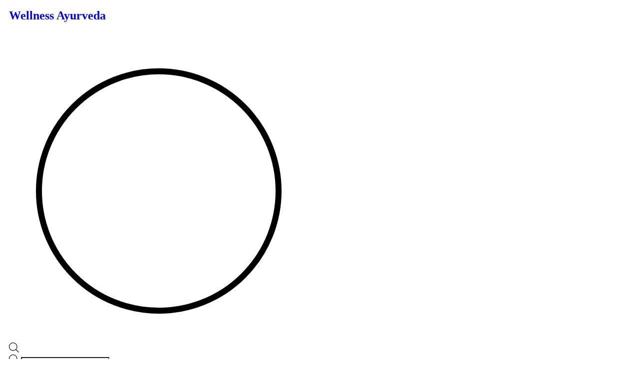

--- FILE ---
content_type: text/html; charset=UTF-8
request_url: https://www.wellnessayurveda.se/produkt/apelsin-olja-ekologisk/
body_size: 29356
content:
<!doctype html>
<html lang="sv-SE" prefix="og: https://ogp.me/ns#">
<head>
	<meta charset="UTF-8">
	<meta name="viewport" content="width=device-width, initial-scale=1">
	<link rel="profile" href="https://gmpg.org/xfn/11">
	
<!-- Sökmotoroptimering av Rank Math PRO – https://rankmath.com/ -->
<title>Apelsin olja (ekologisk) - wellnessayurveda.se</title>
<meta name="description" content="10ml"/>
<meta name="robots" content="index, follow, max-snippet:-1, max-video-preview:-1, max-image-preview:large"/>
<link rel="canonical" href="https://www.wellnessayurveda.se/produkt/apelsin-olja-ekologisk/" />
<meta property="og:locale" content="sv_SE" />
<meta property="og:type" content="product" />
<meta property="og:title" content="Apelsin olja (ekologisk) - wellnessayurveda.se" />
<meta property="og:description" content="10ml" />
<meta property="og:url" content="https://www.wellnessayurveda.se/produkt/apelsin-olja-ekologisk/" />
<meta property="og:site_name" content="wellnessayurveda.se" />
<meta property="og:updated_time" content="2023-09-21T20:24:45+02:00" />
<meta property="og:image" content="https://usercontent.one/wp/www.wellnessayurveda.se/wp-content/uploads/2022/07/Eterisk-olja-Aroma-olja-wellness-ayurveda-halmstad-sweden-svensk--1024x683.jpg?media=1654946863" />
<meta property="og:image:secure_url" content="https://usercontent.one/wp/www.wellnessayurveda.se/wp-content/uploads/2022/07/Eterisk-olja-Aroma-olja-wellness-ayurveda-halmstad-sweden-svensk--1024x683.jpg?media=1654946863" />
<meta property="og:image:width" content="800" />
<meta property="og:image:height" content="534" />
<meta property="og:image:alt" content="Eterisk olja Aroma olja wellness ayurveda halmstad sweden svensk" />
<meta property="og:image:type" content="image/jpeg" />
<meta property="product:price:amount" content="87" />
<meta property="product:price:currency" content="SEK" />
<meta property="product:availability" content="instock" />
<meta name="twitter:card" content="summary_large_image" />
<meta name="twitter:title" content="Apelsin olja (ekologisk) - wellnessayurveda.se" />
<meta name="twitter:description" content="10ml" />
<meta name="twitter:image" content="https://usercontent.one/wp/www.wellnessayurveda.se/wp-content/uploads/2022/07/Eterisk-olja-Aroma-olja-wellness-ayurveda-halmstad-sweden-svensk--1024x683.jpg?media=1654946863" />
<meta name="twitter:label1" content="Pris" />
<meta name="twitter:data1" content="87&#107;&#114;" />
<meta name="twitter:label2" content="Tillgänglighet" />
<meta name="twitter:data2" content="4 i lager" />
<script type="application/ld+json" class="rank-math-schema-pro">{"@context":"https://schema.org","@graph":[{"@type":["MedicalBusiness","Organization"],"@id":"https://www.wellnessayurveda.se/#organization","name":"wellnessayurveda.se","url":"https://www.wellnessayurveda.se","logo":{"@type":"ImageObject","@id":"https://www.wellnessayurveda.se/#logo","url":"https://www.wellnessayurveda.se/wp-content/uploads/2022/06/favicon.png","contentUrl":"https://www.wellnessayurveda.se/wp-content/uploads/2022/06/favicon.png","caption":"wellnessayurveda.se","inLanguage":"sv-SE"},"openingHours":["Monday,Tuesday,Wednesday,Thursday,Friday,Saturday,Sunday 09:00-17:00"],"image":{"@id":"https://www.wellnessayurveda.se/#logo"}},{"@type":"WebSite","@id":"https://www.wellnessayurveda.se/#website","url":"https://www.wellnessayurveda.se","name":"wellnessayurveda.se","publisher":{"@id":"https://www.wellnessayurveda.se/#organization"},"inLanguage":"sv-SE"},{"@type":"ImageObject","@id":"https://www.wellnessayurveda.se/wp-content/uploads/2022/07/Eterisk-olja-Aroma-olja-wellness-ayurveda-halmstad-sweden-svensk--scaled.jpg","url":"https://www.wellnessayurveda.se/wp-content/uploads/2022/07/Eterisk-olja-Aroma-olja-wellness-ayurveda-halmstad-sweden-svensk--scaled.jpg","width":"2560","height":"1707","caption":"Eterisk olja Aroma olja wellness ayurveda halmstad sweden svensk","inLanguage":"sv-SE"},{"@type":"ItemPage","@id":"https://www.wellnessayurveda.se/produkt/apelsin-olja-ekologisk/#webpage","url":"https://www.wellnessayurveda.se/produkt/apelsin-olja-ekologisk/","name":"Apelsin olja (ekologisk) - wellnessayurveda.se","datePublished":"2022-07-24T16:22:34+02:00","dateModified":"2023-09-21T20:24:45+02:00","isPartOf":{"@id":"https://www.wellnessayurveda.se/#website"},"primaryImageOfPage":{"@id":"https://www.wellnessayurveda.se/wp-content/uploads/2022/07/Eterisk-olja-Aroma-olja-wellness-ayurveda-halmstad-sweden-svensk--scaled.jpg"},"inLanguage":"sv-SE"},{"@type":"Product","name":"Apelsin olja (ekologisk) - wellnessayurveda.se","description":"10ml","category":"Alla produkter","mainEntityOfPage":{"@id":"https://www.wellnessayurveda.se/produkt/apelsin-olja-ekologisk/#webpage"},"image":[{"@type":"ImageObject","url":"https://www.wellnessayurveda.se/wp-content/uploads/2022/07/Eterisk-olja-Aroma-olja-wellness-ayurveda-halmstad-sweden-svensk--scaled.jpg","height":"1707","width":"2560"},{"@type":"ImageObject","url":"https://www.wellnessayurveda.se/wp-content/uploads/2022/07/Eterisk-olja-Aroma-olja-wellness-ayurveda-halmstad-sweden-svensk--scaled.jpg","height":"1707","width":"2560"},{"@type":"ImageObject","url":"https://www.wellnessayurveda.se/wp-content/uploads/2022/07/Foto-av-barmalini-pa\u030a-Adobe-Stock.-AdobeStock_325727072-scaled.jpeg","height":"1707","width":"2560"},{"@type":"ImageObject","url":"https://www.wellnessayurveda.se/wp-content/uploads/2022/07/Foto-av-WavebreakmediaMicro-pa\u030a-Adobe-Stock.-AdobeStock_109030023-scaled.jpeg","height":"1707","width":"2560"},{"@type":"ImageObject","url":"https://www.wellnessayurveda.se/wp-content/uploads/2022/07/Foto-av-Anna-Tarazevich-fra\u030an-Pexels.-pexels-anna-tarazevich-6560265-scaled.jpg","height":"1707","width":"2560"},{"@type":"ImageObject","url":"https://www.wellnessayurveda.se/wp-content/uploads/2022/07/Foto-av-Ron-Lach-fra\u030an-Pexels.-pexels-ron-lach-9146383-scaled.jpg","height":"1707","width":"2560"},{"@type":"ImageObject","url":"https://www.wellnessayurveda.se/wp-content/uploads/2022/07/Foto-av-Chelsea-shapouri-pa\u030a-Unsplash.-chelsea-shapouri-r40EYKVyutI-unsplash-scaled.jpg","height":"1707","width":"2560"},{"@type":"ImageObject","url":"https://www.wellnessayurveda.se/wp-content/uploads/2022/07/Foto-av-puhimec-pa\u030a-Adobe-Stock.-AdobeStock_400747322-scaled.jpeg","height":"1665","width":"2560"},{"@type":"ImageObject","url":"https://www.wellnessayurveda.se/wp-content/uploads/2022/07/Aromabra\u0308nnare-wellness-ayurveda-halmstad-sweden-svensk-va\u0308rmeljusha\u030allare--scaled.jpg","height":"2560","width":"1707"}],"offers":{"@type":"Offer","price":"87","priceCurrency":"SEK","priceValidUntil":"2027-12-31","availability":"http://schema.org/InStock","itemCondition":"NewCondition","url":"https://www.wellnessayurveda.se/produkt/apelsin-olja-ekologisk/","seller":{"@type":"Organization","@id":"https://www.wellnessayurveda.se/","name":"wellnessayurveda.se","url":"https://www.wellnessayurveda.se","logo":"https://www.wellnessayurveda.se/wp-content/uploads/2022/06/favicon.png"},"priceSpecification":{"price":"87","priceCurrency":"SEK","valueAddedTaxIncluded":"true"}},"@id":"https://www.wellnessayurveda.se/produkt/apelsin-olja-ekologisk/#richSnippet"}]}</script>
<!-- /Rank Math SEO-tillägg för WordPress -->

<link rel='dns-prefetch' href='//fonts.googleapis.com' />
<link rel="alternate" type="application/rss+xml" title="wellnessayurveda.se &raquo; Webbflöde" href="https://www.wellnessayurveda.se/feed/" />
<link rel="alternate" type="application/rss+xml" title="wellnessayurveda.se &raquo; Kommentarsflöde" href="https://www.wellnessayurveda.se/comments/feed/" />
<link rel="alternate" type="application/rss+xml" title="wellnessayurveda.se &raquo; Kommentarsflöde för Apelsin olja (ekologisk)" href="https://www.wellnessayurveda.se/produkt/apelsin-olja-ekologisk/feed/" />
<link rel="alternate" title="oEmbed (JSON)" type="application/json+oembed" href="https://www.wellnessayurveda.se/wp-json/oembed/1.0/embed?url=https%3A%2F%2Fwww.wellnessayurveda.se%2Fprodukt%2Fapelsin-olja-ekologisk%2F" />
<link rel="alternate" title="oEmbed (XML)" type="text/xml+oembed" href="https://www.wellnessayurveda.se/wp-json/oembed/1.0/embed?url=https%3A%2F%2Fwww.wellnessayurveda.se%2Fprodukt%2Fapelsin-olja-ekologisk%2F&#038;format=xml" />
<style id='wp-img-auto-sizes-contain-inline-css'>
img:is([sizes=auto i],[sizes^="auto," i]){contain-intrinsic-size:3000px 1500px}
/*# sourceURL=wp-img-auto-sizes-contain-inline-css */
</style>
<style id='wp-emoji-styles-inline-css'>

	img.wp-smiley, img.emoji {
		display: inline !important;
		border: none !important;
		box-shadow: none !important;
		height: 1em !important;
		width: 1em !important;
		margin: 0 0.07em !important;
		vertical-align: -0.1em !important;
		background: none !important;
		padding: 0 !important;
	}
/*# sourceURL=wp-emoji-styles-inline-css */
</style>
<link rel='stylesheet' id='wp-block-library-css' href='https://www.wellnessayurveda.se/wp-includes/css/dist/block-library/style.min.css?ver=6.9' media='all' />
<style id='global-styles-inline-css'>
:root{--wp--preset--aspect-ratio--square: 1;--wp--preset--aspect-ratio--4-3: 4/3;--wp--preset--aspect-ratio--3-4: 3/4;--wp--preset--aspect-ratio--3-2: 3/2;--wp--preset--aspect-ratio--2-3: 2/3;--wp--preset--aspect-ratio--16-9: 16/9;--wp--preset--aspect-ratio--9-16: 9/16;--wp--preset--color--black: #000000;--wp--preset--color--cyan-bluish-gray: #abb8c3;--wp--preset--color--white: #ffffff;--wp--preset--color--pale-pink: #f78da7;--wp--preset--color--vivid-red: #cf2e2e;--wp--preset--color--luminous-vivid-orange: #ff6900;--wp--preset--color--luminous-vivid-amber: #fcb900;--wp--preset--color--light-green-cyan: #7bdcb5;--wp--preset--color--vivid-green-cyan: #00d084;--wp--preset--color--pale-cyan-blue: #8ed1fc;--wp--preset--color--vivid-cyan-blue: #0693e3;--wp--preset--color--vivid-purple: #9b51e0;--wp--preset--gradient--vivid-cyan-blue-to-vivid-purple: linear-gradient(135deg,rgb(6,147,227) 0%,rgb(155,81,224) 100%);--wp--preset--gradient--light-green-cyan-to-vivid-green-cyan: linear-gradient(135deg,rgb(122,220,180) 0%,rgb(0,208,130) 100%);--wp--preset--gradient--luminous-vivid-amber-to-luminous-vivid-orange: linear-gradient(135deg,rgb(252,185,0) 0%,rgb(255,105,0) 100%);--wp--preset--gradient--luminous-vivid-orange-to-vivid-red: linear-gradient(135deg,rgb(255,105,0) 0%,rgb(207,46,46) 100%);--wp--preset--gradient--very-light-gray-to-cyan-bluish-gray: linear-gradient(135deg,rgb(238,238,238) 0%,rgb(169,184,195) 100%);--wp--preset--gradient--cool-to-warm-spectrum: linear-gradient(135deg,rgb(74,234,220) 0%,rgb(151,120,209) 20%,rgb(207,42,186) 40%,rgb(238,44,130) 60%,rgb(251,105,98) 80%,rgb(254,248,76) 100%);--wp--preset--gradient--blush-light-purple: linear-gradient(135deg,rgb(255,206,236) 0%,rgb(152,150,240) 100%);--wp--preset--gradient--blush-bordeaux: linear-gradient(135deg,rgb(254,205,165) 0%,rgb(254,45,45) 50%,rgb(107,0,62) 100%);--wp--preset--gradient--luminous-dusk: linear-gradient(135deg,rgb(255,203,112) 0%,rgb(199,81,192) 50%,rgb(65,88,208) 100%);--wp--preset--gradient--pale-ocean: linear-gradient(135deg,rgb(255,245,203) 0%,rgb(182,227,212) 50%,rgb(51,167,181) 100%);--wp--preset--gradient--electric-grass: linear-gradient(135deg,rgb(202,248,128) 0%,rgb(113,206,126) 100%);--wp--preset--gradient--midnight: linear-gradient(135deg,rgb(2,3,129) 0%,rgb(40,116,252) 100%);--wp--preset--font-size--small: 13px;--wp--preset--font-size--medium: 20px;--wp--preset--font-size--large: 36px;--wp--preset--font-size--x-large: 42px;--wp--preset--spacing--20: 0.44rem;--wp--preset--spacing--30: 0.67rem;--wp--preset--spacing--40: 1rem;--wp--preset--spacing--50: 1.5rem;--wp--preset--spacing--60: 2.25rem;--wp--preset--spacing--70: 3.38rem;--wp--preset--spacing--80: 5.06rem;--wp--preset--shadow--natural: 6px 6px 9px rgba(0, 0, 0, 0.2);--wp--preset--shadow--deep: 12px 12px 50px rgba(0, 0, 0, 0.4);--wp--preset--shadow--sharp: 6px 6px 0px rgba(0, 0, 0, 0.2);--wp--preset--shadow--outlined: 6px 6px 0px -3px rgb(255, 255, 255), 6px 6px rgb(0, 0, 0);--wp--preset--shadow--crisp: 6px 6px 0px rgb(0, 0, 0);}:root { --wp--style--global--content-size: 800px;--wp--style--global--wide-size: 1200px; }:where(body) { margin: 0; }.wp-site-blocks > .alignleft { float: left; margin-right: 2em; }.wp-site-blocks > .alignright { float: right; margin-left: 2em; }.wp-site-blocks > .aligncenter { justify-content: center; margin-left: auto; margin-right: auto; }:where(.wp-site-blocks) > * { margin-block-start: 24px; margin-block-end: 0; }:where(.wp-site-blocks) > :first-child { margin-block-start: 0; }:where(.wp-site-blocks) > :last-child { margin-block-end: 0; }:root { --wp--style--block-gap: 24px; }:root :where(.is-layout-flow) > :first-child{margin-block-start: 0;}:root :where(.is-layout-flow) > :last-child{margin-block-end: 0;}:root :where(.is-layout-flow) > *{margin-block-start: 24px;margin-block-end: 0;}:root :where(.is-layout-constrained) > :first-child{margin-block-start: 0;}:root :where(.is-layout-constrained) > :last-child{margin-block-end: 0;}:root :where(.is-layout-constrained) > *{margin-block-start: 24px;margin-block-end: 0;}:root :where(.is-layout-flex){gap: 24px;}:root :where(.is-layout-grid){gap: 24px;}.is-layout-flow > .alignleft{float: left;margin-inline-start: 0;margin-inline-end: 2em;}.is-layout-flow > .alignright{float: right;margin-inline-start: 2em;margin-inline-end: 0;}.is-layout-flow > .aligncenter{margin-left: auto !important;margin-right: auto !important;}.is-layout-constrained > .alignleft{float: left;margin-inline-start: 0;margin-inline-end: 2em;}.is-layout-constrained > .alignright{float: right;margin-inline-start: 2em;margin-inline-end: 0;}.is-layout-constrained > .aligncenter{margin-left: auto !important;margin-right: auto !important;}.is-layout-constrained > :where(:not(.alignleft):not(.alignright):not(.alignfull)){max-width: var(--wp--style--global--content-size);margin-left: auto !important;margin-right: auto !important;}.is-layout-constrained > .alignwide{max-width: var(--wp--style--global--wide-size);}body .is-layout-flex{display: flex;}.is-layout-flex{flex-wrap: wrap;align-items: center;}.is-layout-flex > :is(*, div){margin: 0;}body .is-layout-grid{display: grid;}.is-layout-grid > :is(*, div){margin: 0;}body{padding-top: 0px;padding-right: 0px;padding-bottom: 0px;padding-left: 0px;}a:where(:not(.wp-element-button)){text-decoration: underline;}:root :where(.wp-element-button, .wp-block-button__link){background-color: #32373c;border-width: 0;color: #fff;font-family: inherit;font-size: inherit;font-style: inherit;font-weight: inherit;letter-spacing: inherit;line-height: inherit;padding-top: calc(0.667em + 2px);padding-right: calc(1.333em + 2px);padding-bottom: calc(0.667em + 2px);padding-left: calc(1.333em + 2px);text-decoration: none;text-transform: inherit;}.has-black-color{color: var(--wp--preset--color--black) !important;}.has-cyan-bluish-gray-color{color: var(--wp--preset--color--cyan-bluish-gray) !important;}.has-white-color{color: var(--wp--preset--color--white) !important;}.has-pale-pink-color{color: var(--wp--preset--color--pale-pink) !important;}.has-vivid-red-color{color: var(--wp--preset--color--vivid-red) !important;}.has-luminous-vivid-orange-color{color: var(--wp--preset--color--luminous-vivid-orange) !important;}.has-luminous-vivid-amber-color{color: var(--wp--preset--color--luminous-vivid-amber) !important;}.has-light-green-cyan-color{color: var(--wp--preset--color--light-green-cyan) !important;}.has-vivid-green-cyan-color{color: var(--wp--preset--color--vivid-green-cyan) !important;}.has-pale-cyan-blue-color{color: var(--wp--preset--color--pale-cyan-blue) !important;}.has-vivid-cyan-blue-color{color: var(--wp--preset--color--vivid-cyan-blue) !important;}.has-vivid-purple-color{color: var(--wp--preset--color--vivid-purple) !important;}.has-black-background-color{background-color: var(--wp--preset--color--black) !important;}.has-cyan-bluish-gray-background-color{background-color: var(--wp--preset--color--cyan-bluish-gray) !important;}.has-white-background-color{background-color: var(--wp--preset--color--white) !important;}.has-pale-pink-background-color{background-color: var(--wp--preset--color--pale-pink) !important;}.has-vivid-red-background-color{background-color: var(--wp--preset--color--vivid-red) !important;}.has-luminous-vivid-orange-background-color{background-color: var(--wp--preset--color--luminous-vivid-orange) !important;}.has-luminous-vivid-amber-background-color{background-color: var(--wp--preset--color--luminous-vivid-amber) !important;}.has-light-green-cyan-background-color{background-color: var(--wp--preset--color--light-green-cyan) !important;}.has-vivid-green-cyan-background-color{background-color: var(--wp--preset--color--vivid-green-cyan) !important;}.has-pale-cyan-blue-background-color{background-color: var(--wp--preset--color--pale-cyan-blue) !important;}.has-vivid-cyan-blue-background-color{background-color: var(--wp--preset--color--vivid-cyan-blue) !important;}.has-vivid-purple-background-color{background-color: var(--wp--preset--color--vivid-purple) !important;}.has-black-border-color{border-color: var(--wp--preset--color--black) !important;}.has-cyan-bluish-gray-border-color{border-color: var(--wp--preset--color--cyan-bluish-gray) !important;}.has-white-border-color{border-color: var(--wp--preset--color--white) !important;}.has-pale-pink-border-color{border-color: var(--wp--preset--color--pale-pink) !important;}.has-vivid-red-border-color{border-color: var(--wp--preset--color--vivid-red) !important;}.has-luminous-vivid-orange-border-color{border-color: var(--wp--preset--color--luminous-vivid-orange) !important;}.has-luminous-vivid-amber-border-color{border-color: var(--wp--preset--color--luminous-vivid-amber) !important;}.has-light-green-cyan-border-color{border-color: var(--wp--preset--color--light-green-cyan) !important;}.has-vivid-green-cyan-border-color{border-color: var(--wp--preset--color--vivid-green-cyan) !important;}.has-pale-cyan-blue-border-color{border-color: var(--wp--preset--color--pale-cyan-blue) !important;}.has-vivid-cyan-blue-border-color{border-color: var(--wp--preset--color--vivid-cyan-blue) !important;}.has-vivid-purple-border-color{border-color: var(--wp--preset--color--vivid-purple) !important;}.has-vivid-cyan-blue-to-vivid-purple-gradient-background{background: var(--wp--preset--gradient--vivid-cyan-blue-to-vivid-purple) !important;}.has-light-green-cyan-to-vivid-green-cyan-gradient-background{background: var(--wp--preset--gradient--light-green-cyan-to-vivid-green-cyan) !important;}.has-luminous-vivid-amber-to-luminous-vivid-orange-gradient-background{background: var(--wp--preset--gradient--luminous-vivid-amber-to-luminous-vivid-orange) !important;}.has-luminous-vivid-orange-to-vivid-red-gradient-background{background: var(--wp--preset--gradient--luminous-vivid-orange-to-vivid-red) !important;}.has-very-light-gray-to-cyan-bluish-gray-gradient-background{background: var(--wp--preset--gradient--very-light-gray-to-cyan-bluish-gray) !important;}.has-cool-to-warm-spectrum-gradient-background{background: var(--wp--preset--gradient--cool-to-warm-spectrum) !important;}.has-blush-light-purple-gradient-background{background: var(--wp--preset--gradient--blush-light-purple) !important;}.has-blush-bordeaux-gradient-background{background: var(--wp--preset--gradient--blush-bordeaux) !important;}.has-luminous-dusk-gradient-background{background: var(--wp--preset--gradient--luminous-dusk) !important;}.has-pale-ocean-gradient-background{background: var(--wp--preset--gradient--pale-ocean) !important;}.has-electric-grass-gradient-background{background: var(--wp--preset--gradient--electric-grass) !important;}.has-midnight-gradient-background{background: var(--wp--preset--gradient--midnight) !important;}.has-small-font-size{font-size: var(--wp--preset--font-size--small) !important;}.has-medium-font-size{font-size: var(--wp--preset--font-size--medium) !important;}.has-large-font-size{font-size: var(--wp--preset--font-size--large) !important;}.has-x-large-font-size{font-size: var(--wp--preset--font-size--x-large) !important;}
:root :where(.wp-block-pullquote){font-size: 1.5em;line-height: 1.6;}
/*# sourceURL=global-styles-inline-css */
</style>
<link rel='stylesheet' id='photoswipe-css' href='https://usercontent.one/wp/www.wellnessayurveda.se/wp-content/plugins/woocommerce/assets/css/photoswipe/photoswipe.min.css?ver=10.4.3&media=1654946863' media='all' />
<link rel='stylesheet' id='photoswipe-default-skin-css' href='https://usercontent.one/wp/www.wellnessayurveda.se/wp-content/plugins/woocommerce/assets/css/photoswipe/default-skin/default-skin.min.css?ver=10.4.3&media=1654946863' media='all' />
<link rel='stylesheet' id='woocommerce-layout-css' href='https://usercontent.one/wp/www.wellnessayurveda.se/wp-content/plugins/woocommerce/assets/css/woocommerce-layout.css?ver=10.4.3&media=1654946863' media='all' />
<link rel='stylesheet' id='woocommerce-smallscreen-css' href='https://usercontent.one/wp/www.wellnessayurveda.se/wp-content/plugins/woocommerce/assets/css/woocommerce-smallscreen.css?ver=10.4.3&media=1654946863' media='only screen and (max-width: 768px)' />
<link rel='stylesheet' id='woocommerce-general-css' href='https://usercontent.one/wp/www.wellnessayurveda.se/wp-content/plugins/woocommerce/assets/css/woocommerce.css?ver=10.4.3&media=1654946863' media='all' />
<style id='woocommerce-inline-inline-css'>
.woocommerce form .form-row .required { visibility: visible; }
/*# sourceURL=woocommerce-inline-inline-css */
</style>
<link rel='stylesheet' id='megamenu-css' href='https://usercontent.one/wp/www.wellnessayurveda.se/wp-content/uploads/maxmegamenu/style.css?media=1654946863?ver=7924fc' media='all' />
<link rel='stylesheet' id='dashicons-css' href='https://www.wellnessayurveda.se/wp-includes/css/dashicons.min.css?ver=6.9' media='all' />
<link rel='stylesheet' id='megamenu-google-fonts-css' href='//fonts.googleapis.com/css?family=Lato%3A400%2C700&#038;ver=6.9' media='all' />
<link rel='stylesheet' id='megamenu-genericons-css' href='https://usercontent.one/wp/www.wellnessayurveda.se/wp-content/plugins/megamenu-pro/icons/genericons/genericons/genericons.css?ver=2.2.6&media=1654946863' media='all' />
<link rel='stylesheet' id='megamenu-fontawesome-css' href='https://usercontent.one/wp/www.wellnessayurveda.se/wp-content/plugins/megamenu-pro/icons/fontawesome/css/font-awesome.min.css?ver=2.2.6&media=1654946863' media='all' />
<link rel='stylesheet' id='megamenu-fontawesome5-css' href='https://usercontent.one/wp/www.wellnessayurveda.se/wp-content/plugins/megamenu-pro/icons/fontawesome5/css/all.min.css?ver=2.2.6&media=1654946863' media='all' />
<link rel='stylesheet' id='dgwt-wcas-style-css' href='https://usercontent.one/wp/www.wellnessayurveda.se/wp-content/plugins/ajax-search-for-woocommerce/assets/css/style.min.css?ver=1.32.2&media=1654946863' media='all' />
<link rel='stylesheet' id='xoo-wsc-fonts-css' href='https://usercontent.one/wp/www.wellnessayurveda.se/wp-content/plugins/side-cart-woocommerce/assets/css/xoo-wsc-fonts.css?ver=2.7.2&media=1654946863' media='all' />
<link rel='stylesheet' id='xoo-wsc-style-css' href='https://usercontent.one/wp/www.wellnessayurveda.se/wp-content/plugins/side-cart-woocommerce/assets/css/xoo-wsc-style.css?ver=2.7.2&media=1654946863' media='all' />
<style id='xoo-wsc-style-inline-css'>



 

.xoo-wsc-footer{
	background-color: #ffffff;
	color: #000000;
	padding: 10px 20px;
	box-shadow: 0 -5px 10px #0000001a;
}

.xoo-wsc-footer, .xoo-wsc-footer a, .xoo-wsc-footer .amount{
	font-size: 18px;
}

.xoo-wsc-btn .amount{
	color: #000000}

.xoo-wsc-btn:hover .amount{
	color: #000000;
}

.xoo-wsc-ft-buttons-cont{
	grid-template-columns: auto;
}

.xoo-wsc-basket{
	bottom: 12px;
	right: 0px;
	background-color: #ffffff;
	color: #000000;
	box-shadow: 0 1px 4px 0;
	border-radius: 50%;
	display: none;
	width: 60px;
	height: 60px;
}


.xoo-wsc-bki{
	font-size: 30px}

.xoo-wsc-items-count{
	top: -9px;
	left: -8px;
}

.xoo-wsc-items-count, .xoo-wsch-items-count{
	background-color: #000000;
	color: #ffffff;
}

.xoo-wsc-container, .xoo-wsc-slider{
	max-width: 320px;
	right: -320px;
	top: 0;bottom: 0;
	bottom: 0;
	font-family: }


.xoo-wsc-cart-active .xoo-wsc-container, .xoo-wsc-slider-active .xoo-wsc-slider{
	right: 0;
}


.xoo-wsc-cart-active .xoo-wsc-basket{
	right: 320px;
}

.xoo-wsc-slider{
	right: -320px;
}

span.xoo-wsch-close {
    font-size: 16px;
}

	.xoo-wsch-top{
		justify-content: center;
	}
	span.xoo-wsch-close {
	    right: 10px;
	}

.xoo-wsch-text{
	font-size: 20px;
}

.xoo-wsc-header{
	color: #000000;
	background-color: #ffffff;
	border-bottom: 2px solid #eee;
	padding: 15px 15px;
}


.xoo-wsc-body{
	background-color: #ffffff;
}

.xoo-wsc-products:not(.xoo-wsc-pattern-card), .xoo-wsc-products:not(.xoo-wsc-pattern-card) span.amount, .xoo-wsc-products:not(.xoo-wsc-pattern-card) a{
	font-size: 16px;
	color: #000000;
}

.xoo-wsc-products:not(.xoo-wsc-pattern-card) .xoo-wsc-product{
	padding: 20px 15px;
	margin: 0;
	border-radius: 0px;
	box-shadow: 0 0;
	background-color: transparent;
}

.xoo-wsc-sum-col{
	justify-content: center;
}


/** Shortcode **/
.xoo-wsc-sc-count{
	background-color: #000000;
	color: #ffffff;
}

.xoo-wsc-sc-bki{
	font-size: 28px;
	color: #000000;
}
.xoo-wsc-sc-cont{
	color: #000000;
}


.xoo-wsc-product dl.variation {
	display: block;
}


.xoo-wsc-product-cont{
	padding: 10px 10px;
}

.xoo-wsc-products:not(.xoo-wsc-pattern-card) .xoo-wsc-img-col{
	width: 30%;
}

.xoo-wsc-pattern-card .xoo-wsc-img-col img{
	max-width: 100%;
	height: auto;
}

.xoo-wsc-products:not(.xoo-wsc-pattern-card) .xoo-wsc-sum-col{
	width: 70%;
}

.xoo-wsc-pattern-card .xoo-wsc-product-cont{
	width: 50% 
}

@media only screen and (max-width: 600px) {
	.xoo-wsc-pattern-card .xoo-wsc-product-cont  {
		width: 50%;
	}
}


.xoo-wsc-pattern-card .xoo-wsc-product{
	border: 0;
	box-shadow: 0px 10px 15px -12px #0000001a;
}


.xoo-wsc-sm-front{
	background-color: #eee;
}
.xoo-wsc-pattern-card, .xoo-wsc-sm-front{
	border-bottom-left-radius: 5px;
	border-bottom-right-radius: 5px;
}
.xoo-wsc-pattern-card, .xoo-wsc-img-col img, .xoo-wsc-img-col, .xoo-wsc-sm-back-cont{
	border-top-left-radius: 5px;
	border-top-right-radius: 5px;
}
.xoo-wsc-sm-back{
	background-color: #fff;
}
.xoo-wsc-pattern-card, .xoo-wsc-pattern-card a, .xoo-wsc-pattern-card .amount{
	font-size: 16px;
}

.xoo-wsc-sm-front, .xoo-wsc-sm-front a, .xoo-wsc-sm-front .amount{
	color: #000;
}

.xoo-wsc-sm-back, .xoo-wsc-sm-back a, .xoo-wsc-sm-back .amount{
	color: #000;
}


.magictime {
    animation-duration: 0.5s;
}



span.xoo-wsch-items-count{
	height: 20px;
	line-height: 20px;
	width: 20px;
}

span.xoo-wsch-icon{
	font-size: 30px
}

.xoo-wsc-smr-del{
	font-size: 16px
}
/*# sourceURL=xoo-wsc-style-inline-css */
</style>
<link rel='stylesheet' id='hello-elementor-css' href='https://usercontent.one/wp/www.wellnessayurveda.se/wp-content/themes/hello-elementor/assets/css/reset.css?ver=3.4.6&media=1654946863' media='all' />
<link rel='stylesheet' id='hello-elementor-theme-style-css' href='https://usercontent.one/wp/www.wellnessayurveda.se/wp-content/themes/hello-elementor/assets/css/theme.css?ver=3.4.6&media=1654946863' media='all' />
<link rel='stylesheet' id='hello-elementor-header-footer-css' href='https://usercontent.one/wp/www.wellnessayurveda.se/wp-content/themes/hello-elementor/assets/css/header-footer.css?ver=3.4.6&media=1654946863' media='all' />
<link rel='stylesheet' id='elementor-frontend-css' href='https://usercontent.one/wp/www.wellnessayurveda.se/wp-content/plugins/elementor/assets/css/frontend.min.css?ver=3.34.4&media=1654946863' media='all' />
<link rel='stylesheet' id='elementor-post-5-css' href='https://usercontent.one/wp/www.wellnessayurveda.se/wp-content/uploads/elementor/css/post-5.css?media=1654946863?ver=1769783389' media='all' />
<link rel='stylesheet' id='widget-heading-css' href='https://usercontent.one/wp/www.wellnessayurveda.se/wp-content/plugins/elementor/assets/css/widget-heading.min.css?ver=3.34.4&media=1654946863' media='all' />
<link rel='stylesheet' id='swiper-css' href='https://usercontent.one/wp/www.wellnessayurveda.se/wp-content/plugins/elementor/assets/lib/swiper/v8/css/swiper.min.css?ver=8.4.5&media=1654946863' media='all' />
<link rel='stylesheet' id='e-swiper-css' href='https://usercontent.one/wp/www.wellnessayurveda.se/wp-content/plugins/elementor/assets/css/conditionals/e-swiper.min.css?ver=3.34.4&media=1654946863' media='all' />
<link rel='stylesheet' id='e-sticky-css' href='https://usercontent.one/wp/www.wellnessayurveda.se/wp-content/plugins/elementor-pro/assets/css/modules/sticky.min.css?ver=3.34.4&media=1654946863' media='all' />
<link rel='stylesheet' id='widget-icon-list-css' href='https://usercontent.one/wp/www.wellnessayurveda.se/wp-content/plugins/elementor/assets/css/widget-icon-list.min.css?ver=3.34.4&media=1654946863' media='all' />
<link rel='stylesheet' id='widget-social-icons-css' href='https://usercontent.one/wp/www.wellnessayurveda.se/wp-content/plugins/elementor/assets/css/widget-social-icons.min.css?ver=3.34.4&media=1654946863' media='all' />
<link rel='stylesheet' id='e-apple-webkit-css' href='https://usercontent.one/wp/www.wellnessayurveda.se/wp-content/plugins/elementor/assets/css/conditionals/apple-webkit.min.css?ver=3.34.4&media=1654946863' media='all' />
<link rel='stylesheet' id='widget-woocommerce-product-images-css' href='https://usercontent.one/wp/www.wellnessayurveda.se/wp-content/plugins/elementor-pro/assets/css/widget-woocommerce-product-images.min.css?ver=3.34.4&media=1654946863' media='all' />
<link rel='stylesheet' id='widget-woocommerce-product-meta-css' href='https://usercontent.one/wp/www.wellnessayurveda.se/wp-content/plugins/elementor-pro/assets/css/widget-woocommerce-product-meta.min.css?ver=3.34.4&media=1654946863' media='all' />
<link rel='stylesheet' id='widget-woocommerce-product-rating-css' href='https://usercontent.one/wp/www.wellnessayurveda.se/wp-content/plugins/elementor-pro/assets/css/widget-woocommerce-product-rating.min.css?ver=3.34.4&media=1654946863' media='all' />
<link rel='stylesheet' id='widget-woocommerce-product-price-css' href='https://usercontent.one/wp/www.wellnessayurveda.se/wp-content/plugins/elementor-pro/assets/css/widget-woocommerce-product-price.min.css?ver=3.34.4&media=1654946863' media='all' />
<link rel='stylesheet' id='widget-woocommerce-product-add-to-cart-css' href='https://usercontent.one/wp/www.wellnessayurveda.se/wp-content/plugins/elementor-pro/assets/css/widget-woocommerce-product-add-to-cart.min.css?ver=3.34.4&media=1654946863' media='all' />
<link rel='stylesheet' id='widget-woocommerce-product-data-tabs-css' href='https://usercontent.one/wp/www.wellnessayurveda.se/wp-content/plugins/elementor-pro/assets/css/widget-woocommerce-product-data-tabs.min.css?ver=3.34.4&media=1654946863' media='all' />
<link rel='stylesheet' id='widget-woocommerce-products-css' href='https://usercontent.one/wp/www.wellnessayurveda.se/wp-content/plugins/elementor-pro/assets/css/widget-woocommerce-products.min.css?ver=3.34.4&media=1654946863' media='all' />
<link rel='stylesheet' id='elementor-icons-css' href='https://usercontent.one/wp/www.wellnessayurveda.se/wp-content/plugins/elementor/assets/lib/eicons/css/elementor-icons.min.css?ver=5.46.0&media=1654946863' media='all' />
<link rel='stylesheet' id='elementor-post-65-css' href='https://usercontent.one/wp/www.wellnessayurveda.se/wp-content/uploads/elementor/css/post-65.css?media=1654946863?ver=1769783389' media='all' />
<link rel='stylesheet' id='elementor-post-539-css' href='https://usercontent.one/wp/www.wellnessayurveda.se/wp-content/uploads/elementor/css/post-539.css?media=1654946863?ver=1769783389' media='all' />
<link rel='stylesheet' id='elementor-post-590-css' href='https://usercontent.one/wp/www.wellnessayurveda.se/wp-content/uploads/elementor/css/post-590.css?media=1654946863?ver=1769783389' media='all' />
<link rel='stylesheet' id='elementor-gf-local-lato-css' href='https://usercontent.one/wp/www.wellnessayurveda.se/wp-content/uploads/elementor/google-fonts/css/lato.css?media=1654946863?ver=1742222288' media='all' />
<link rel='stylesheet' id='elementor-gf-local-sourcesanspro-css' href='https://usercontent.one/wp/www.wellnessayurveda.se/wp-content/uploads/elementor/google-fonts/css/sourcesanspro.css?media=1654946863?ver=1742222302' media='all' />
<link rel='stylesheet' id='elementor-gf-local-merriweather-css' href='https://usercontent.one/wp/www.wellnessayurveda.se/wp-content/uploads/elementor/google-fonts/css/merriweather.css?media=1654946863?ver=1742223698' media='all' />
<link rel='stylesheet' id='elementor-icons-shared-0-css' href='https://usercontent.one/wp/www.wellnessayurveda.se/wp-content/plugins/elementor/assets/lib/font-awesome/css/fontawesome.min.css?ver=5.15.3&media=1654946863' media='all' />
<link rel='stylesheet' id='elementor-icons-fa-brands-css' href='https://usercontent.one/wp/www.wellnessayurveda.se/wp-content/plugins/elementor/assets/lib/font-awesome/css/brands.min.css?ver=5.15.3&media=1654946863' media='all' />
<script src="https://www.wellnessayurveda.se/wp-includes/js/jquery/jquery.min.js?ver=3.7.1" id="jquery-core-js"></script>
<script src="https://www.wellnessayurveda.se/wp-includes/js/jquery/jquery-migrate.min.js?ver=3.4.1" id="jquery-migrate-js"></script>
<script src="https://usercontent.one/wp/www.wellnessayurveda.se/wp-content/plugins/woocommerce/assets/js/jquery-blockui/jquery.blockUI.min.js?ver=2.7.0-wc.10.4.3&media=1654946863" id="wc-jquery-blockui-js" defer data-wp-strategy="defer"></script>
<script id="wc-add-to-cart-js-extra">
var wc_add_to_cart_params = {"ajax_url":"/wp-admin/admin-ajax.php","wc_ajax_url":"/?wc-ajax=%%endpoint%%","i18n_view_cart":"Visa varukorg","cart_url":"https://www.wellnessayurveda.se/varukorg/","is_cart":"","cart_redirect_after_add":"no"};
//# sourceURL=wc-add-to-cart-js-extra
</script>
<script src="https://usercontent.one/wp/www.wellnessayurveda.se/wp-content/plugins/woocommerce/assets/js/frontend/add-to-cart.min.js?ver=10.4.3&media=1654946863" id="wc-add-to-cart-js" defer data-wp-strategy="defer"></script>
<script src="https://usercontent.one/wp/www.wellnessayurveda.se/wp-content/plugins/woocommerce/assets/js/zoom/jquery.zoom.min.js?ver=1.7.21-wc.10.4.3&media=1654946863" id="wc-zoom-js" defer data-wp-strategy="defer"></script>
<script src="https://usercontent.one/wp/www.wellnessayurveda.se/wp-content/plugins/woocommerce/assets/js/flexslider/jquery.flexslider.min.js?ver=2.7.2-wc.10.4.3&media=1654946863" id="wc-flexslider-js" defer data-wp-strategy="defer"></script>
<script src="https://usercontent.one/wp/www.wellnessayurveda.se/wp-content/plugins/woocommerce/assets/js/photoswipe/photoswipe.min.js?ver=4.1.1-wc.10.4.3&media=1654946863" id="wc-photoswipe-js" defer data-wp-strategy="defer"></script>
<script src="https://usercontent.one/wp/www.wellnessayurveda.se/wp-content/plugins/woocommerce/assets/js/photoswipe/photoswipe-ui-default.min.js?ver=4.1.1-wc.10.4.3&media=1654946863" id="wc-photoswipe-ui-default-js" defer data-wp-strategy="defer"></script>
<script id="wc-single-product-js-extra">
var wc_single_product_params = {"i18n_required_rating_text":"V\u00e4lj ett betyg","i18n_rating_options":["1 av 5 stj\u00e4rnor","2 av 5 stj\u00e4rnor","3 av 5 stj\u00e4rnor","4 av 5 stj\u00e4rnor","5 av 5 stj\u00e4rnor"],"i18n_product_gallery_trigger_text":"Visa bildgalleri i fullsk\u00e4rm","review_rating_required":"yes","flexslider":{"rtl":false,"animation":"slide","smoothHeight":true,"directionNav":false,"controlNav":"thumbnails","slideshow":false,"animationSpeed":500,"animationLoop":false,"allowOneSlide":false},"zoom_enabled":"1","zoom_options":[],"photoswipe_enabled":"1","photoswipe_options":{"shareEl":false,"closeOnScroll":false,"history":false,"hideAnimationDuration":0,"showAnimationDuration":0},"flexslider_enabled":"1"};
//# sourceURL=wc-single-product-js-extra
</script>
<script src="https://usercontent.one/wp/www.wellnessayurveda.se/wp-content/plugins/woocommerce/assets/js/frontend/single-product.min.js?ver=10.4.3&media=1654946863" id="wc-single-product-js" defer data-wp-strategy="defer"></script>
<script src="https://usercontent.one/wp/www.wellnessayurveda.se/wp-content/plugins/woocommerce/assets/js/js-cookie/js.cookie.min.js?ver=2.1.4-wc.10.4.3&media=1654946863" id="wc-js-cookie-js" defer data-wp-strategy="defer"></script>
<script id="woocommerce-js-extra">
var woocommerce_params = {"ajax_url":"/wp-admin/admin-ajax.php","wc_ajax_url":"/?wc-ajax=%%endpoint%%","i18n_password_show":"Visa l\u00f6senord","i18n_password_hide":"D\u00f6lj l\u00f6senord"};
//# sourceURL=woocommerce-js-extra
</script>
<script src="https://usercontent.one/wp/www.wellnessayurveda.se/wp-content/plugins/woocommerce/assets/js/frontend/woocommerce.min.js?ver=10.4.3&media=1654946863" id="woocommerce-js" defer data-wp-strategy="defer"></script>
<link rel="https://api.w.org/" href="https://www.wellnessayurveda.se/wp-json/" /><link rel="alternate" title="JSON" type="application/json" href="https://www.wellnessayurveda.se/wp-json/wp/v2/product/1569" /><link rel="EditURI" type="application/rsd+xml" title="RSD" href="https://www.wellnessayurveda.se/xmlrpc.php?rsd" />
<meta name="generator" content="WordPress 6.9" />
<link rel='shortlink' href='https://www.wellnessayurveda.se/?p=1569' />
<style>[class*=" icon-oc-"],[class^=icon-oc-]{speak:none;font-style:normal;font-weight:400;font-variant:normal;text-transform:none;line-height:1;-webkit-font-smoothing:antialiased;-moz-osx-font-smoothing:grayscale}.icon-oc-one-com-white-32px-fill:before{content:"901"}.icon-oc-one-com:before{content:"900"}#one-com-icon,.toplevel_page_onecom-wp .wp-menu-image{speak:none;display:flex;align-items:center;justify-content:center;text-transform:none;line-height:1;-webkit-font-smoothing:antialiased;-moz-osx-font-smoothing:grayscale}.onecom-wp-admin-bar-item>a,.toplevel_page_onecom-wp>.wp-menu-name{font-size:16px;font-weight:400;line-height:1}.toplevel_page_onecom-wp>.wp-menu-name img{width:69px;height:9px;}.wp-submenu-wrap.wp-submenu>.wp-submenu-head>img{width:88px;height:auto}.onecom-wp-admin-bar-item>a img{height:7px!important}.onecom-wp-admin-bar-item>a img,.toplevel_page_onecom-wp>.wp-menu-name img{opacity:.8}.onecom-wp-admin-bar-item.hover>a img,.toplevel_page_onecom-wp.wp-has-current-submenu>.wp-menu-name img,li.opensub>a.toplevel_page_onecom-wp>.wp-menu-name img{opacity:1}#one-com-icon:before,.onecom-wp-admin-bar-item>a:before,.toplevel_page_onecom-wp>.wp-menu-image:before{content:'';position:static!important;background-color:rgba(240,245,250,.4);border-radius:102px;width:18px;height:18px;padding:0!important}.onecom-wp-admin-bar-item>a:before{width:14px;height:14px}.onecom-wp-admin-bar-item.hover>a:before,.toplevel_page_onecom-wp.opensub>a>.wp-menu-image:before,.toplevel_page_onecom-wp.wp-has-current-submenu>.wp-menu-image:before{background-color:#76b82a}.onecom-wp-admin-bar-item>a{display:inline-flex!important;align-items:center;justify-content:center}#one-com-logo-wrapper{font-size:4em}#one-com-icon{vertical-align:middle}.imagify-welcome{display:none !important;}</style>		<style>
			.dgwt-wcas-ico-magnifier,.dgwt-wcas-ico-magnifier-handler{max-width:20px}.dgwt-wcas-search-wrapp{max-width:600px}.dgwt-wcas-search-wrapp .dgwt-wcas-sf-wrapp input[type=search].dgwt-wcas-search-input,.dgwt-wcas-search-wrapp .dgwt-wcas-sf-wrapp input[type=search].dgwt-wcas-search-input:hover,.dgwt-wcas-search-wrapp .dgwt-wcas-sf-wrapp input[type=search].dgwt-wcas-search-input:focus{background-color:#fff;color:#000}.dgwt-wcas-sf-wrapp input[type=search].dgwt-wcas-search-input::placeholder{color:#000;opacity:.3}.dgwt-wcas-sf-wrapp input[type=search].dgwt-wcas-search-input::-webkit-input-placeholder{color:#000;opacity:.3}.dgwt-wcas-sf-wrapp input[type=search].dgwt-wcas-search-input:-moz-placeholder{color:#000;opacity:.3}.dgwt-wcas-sf-wrapp input[type=search].dgwt-wcas-search-input::-moz-placeholder{color:#000;opacity:.3}.dgwt-wcas-sf-wrapp input[type=search].dgwt-wcas-search-input:-ms-input-placeholder{color:#000}.dgwt-wcas-no-submit.dgwt-wcas-search-wrapp .dgwt-wcas-ico-magnifier path,.dgwt-wcas-search-wrapp .dgwt-wcas-close path{fill:#000}.dgwt-wcas-loader-circular-path{stroke:#000}.dgwt-wcas-preloader{opacity:.6}.dgwt-wcas-suggestions-wrapp,.dgwt-wcas-details-wrapp{background-color:#fff}.dgwt-wcas-suggestion-selected{background-color:#fff}.dgwt-wcas-suggestions-wrapp *,.dgwt-wcas-details-wrapp *,.dgwt-wcas-sd,.dgwt-wcas-suggestion *{color:#0a0a0a}.dgwt-wcas-st strong,.dgwt-wcas-sd strong{color:#fff}		</style>
		<meta name="description" content="10ml">
	<noscript><style>.woocommerce-product-gallery{ opacity: 1 !important; }</style></noscript>
	<meta name="generator" content="Elementor 3.34.4; features: additional_custom_breakpoints; settings: css_print_method-external, google_font-enabled, font_display-auto">
			<style>
				.e-con.e-parent:nth-of-type(n+4):not(.e-lazyloaded):not(.e-no-lazyload),
				.e-con.e-parent:nth-of-type(n+4):not(.e-lazyloaded):not(.e-no-lazyload) * {
					background-image: none !important;
				}
				@media screen and (max-height: 1024px) {
					.e-con.e-parent:nth-of-type(n+3):not(.e-lazyloaded):not(.e-no-lazyload),
					.e-con.e-parent:nth-of-type(n+3):not(.e-lazyloaded):not(.e-no-lazyload) * {
						background-image: none !important;
					}
				}
				@media screen and (max-height: 640px) {
					.e-con.e-parent:nth-of-type(n+2):not(.e-lazyloaded):not(.e-no-lazyload),
					.e-con.e-parent:nth-of-type(n+2):not(.e-lazyloaded):not(.e-no-lazyload) * {
						background-image: none !important;
					}
				}
			</style>
			<link rel="icon" href="https://usercontent.one/wp/www.wellnessayurveda.se/wp-content/uploads/2022/05/Wellness-Ayurveda-hälsorådgivning-holistisk-alternativ-medicin-homeopati-massage-hälsa-halmstad-100x100.png?media=1654946863" sizes="32x32" />
<link rel="icon" href="https://usercontent.one/wp/www.wellnessayurveda.se/wp-content/uploads/2022/05/Wellness-Ayurveda-hälsorådgivning-holistisk-alternativ-medicin-homeopati-massage-hälsa-halmstad-300x300.png?media=1654946863" sizes="192x192" />
<link rel="apple-touch-icon" href="https://usercontent.one/wp/www.wellnessayurveda.se/wp-content/uploads/2022/05/Wellness-Ayurveda-hälsorådgivning-holistisk-alternativ-medicin-homeopati-massage-hälsa-halmstad-300x300.png?media=1654946863" />
<meta name="msapplication-TileImage" content="https://usercontent.one/wp/www.wellnessayurveda.se/wp-content/uploads/2022/05/Wellness-Ayurveda-hälsorådgivning-holistisk-alternativ-medicin-homeopati-massage-hälsa-halmstad-300x300.png?media=1654946863" />
<style type="text/css">/** Mega Menu CSS: fs **/</style>
</head>
<body class="wp-singular product-template-default single single-product postid-1569 wp-custom-logo wp-embed-responsive wp-theme-hello-elementor theme-hello-elementor woocommerce woocommerce-page woocommerce-no-js mega-menu-menu-1 hello-elementor-default elementor-default elementor-template-full-width elementor-kit-5 elementor-page-590">


<a class="skip-link screen-reader-text" href="#content">Hoppa till innehåll</a>

		<header data-elementor-type="header" data-elementor-id="65" class="elementor elementor-65 elementor-location-header" data-elementor-post-type="elementor_library">
					<section class="elementor-section elementor-top-section elementor-element elementor-element-f0518de elementor-section-boxed elementor-section-height-default elementor-section-height-default" data-id="f0518de" data-element_type="section" id="start" data-settings="{&quot;background_background&quot;:&quot;classic&quot;}">
						<div class="elementor-container elementor-column-gap-default">
					<div class="elementor-column elementor-col-100 elementor-top-column elementor-element elementor-element-246caee" data-id="246caee" data-element_type="column">
			<div class="elementor-widget-wrap">
							</div>
		</div>
					</div>
		</section>
				<section class="elementor-section elementor-top-section elementor-element elementor-element-f0828a4 elementor-section-boxed elementor-section-height-default elementor-section-height-default" data-id="f0828a4" data-element_type="section" id="elementor-sticky" data-settings="{&quot;sticky&quot;:&quot;top&quot;,&quot;sticky_effects_offset&quot;:100,&quot;background_background&quot;:&quot;classic&quot;,&quot;sticky_on&quot;:[&quot;desktop&quot;,&quot;tablet&quot;,&quot;mobile&quot;],&quot;sticky_offset&quot;:0,&quot;sticky_anchor_link_offset&quot;:0}">
						<div class="elementor-container elementor-column-gap-default">
					<div class="elementor-column elementor-col-100 elementor-top-column elementor-element elementor-element-d2ef2d3" data-id="d2ef2d3" data-element_type="column">
			<div class="elementor-widget-wrap elementor-element-populated">
						<div class="elementor-element elementor-element-6f88654 elementor-widget__width-auto elementor-hidden-mobile elementor-widget elementor-widget-heading" data-id="6f88654" data-element_type="widget" data-widget_type="heading.default">
				<div class="elementor-widget-container">
					<h1 class="elementor-heading-title elementor-size-default"><a href="https://www.wellnessayurveda.se">Wellness Ayurveda</a></h1>				</div>
				</div>
				<div class="elementor-element elementor-element-0dcb7f1 elementor-widget__width-auto elementor-widget elementor-widget-wp-widget-maxmegamenu" data-id="0dcb7f1" data-element_type="widget" data-widget_type="wp-widget-maxmegamenu.default">
				<div class="elementor-widget-container">
					<div id="mega-menu-wrap-menu-1" class="mega-menu-wrap"><div class="mega-menu-toggle"><div class="mega-toggle-blocks-left"></div><div class="mega-toggle-blocks-center"></div><div class="mega-toggle-blocks-right"><div class='mega-toggle-block mega-menu-toggle-animated-block mega-toggle-block-0' id='mega-toggle-block-0'><button aria-label="Toggle Menu" class="mega-toggle-animated mega-toggle-animated-slider" type="button" aria-expanded="false">
                  <span class="mega-toggle-animated-box">
                    <span class="mega-toggle-animated-inner"></span>
                  </span>
                </button></div></div></div><ul id="mega-menu-menu-1" class="mega-menu max-mega-menu mega-menu-horizontal mega-no-js" data-event="hover_intent" data-effect="fade_up" data-effect-speed="200" data-effect-mobile="slide_left" data-effect-speed-mobile="200" data-mobile-force-width="body" data-second-click="go" data-document-click="collapse" data-vertical-behaviour="standard" data-breakpoint="1024" data-unbind="true" data-mobile-state="collapse_all" data-hover-intent-timeout="300" data-hover-intent-interval="100"><li class='mega-menu-item mega-menu-item-type-post_type mega-menu-item-object-page mega-menu-item-home mega-align-bottom-left mega-menu-flyout mega-menu-item-1402' id='mega-menu-item-1402'><a class="mega-menu-link" href="https://www.wellnessayurveda.se/" tabindex="0">Wellness Ayurveda</a></li><li class='mega-menu-item mega-menu-item-type-custom mega-menu-item-object-custom mega-menu-item-has-children mega-align-bottom-left mega-menu-flyout mega-menu-item-563' id='mega-menu-item-563'><a class="mega-menu-link" href="https://www.wellnessayurveda.se/produkt-kategori/alla-produkter/" aria-haspopup="true" aria-expanded="false" tabindex="0">Webbutik<span class="mega-indicator"></span></a>
<ul class="mega-sub-menu">
<li class='mega-menu-item mega-menu-item-type-taxonomy mega-menu-item-object-product_cat mega-menu-item-has-children mega-menu-item-417' id='mega-menu-item-417'><a class="mega-menu-link" href="https://www.wellnessayurveda.se/produkt-kategori/kristaller-adelstenar/" aria-haspopup="true" aria-expanded="false">Kristaller / Ädelstenar<span class="mega-indicator"></span></a>
	<ul class="mega-sub-menu">
<li class='mega-menu-item mega-menu-item-type-taxonomy mega-menu-item-object-product_cat mega-menu-item-421' id='mega-menu-item-421'><a class="mega-menu-link" href="https://www.wellnessayurveda.se/produkt-kategori/kristaller-adelstenar/chakra-balansering/">Chakra balansering</a></li><li class='mega-menu-item mega-menu-item-type-taxonomy mega-menu-item-object-product_cat mega-menu-item-753' id='mega-menu-item-753'><a class="mega-menu-link" href="https://www.wellnessayurveda.se/produkt-kategori/kristaller-adelstenar/">Kristaller / Ädelstenar</a></li><li class='mega-menu-item mega-menu-item-type-taxonomy mega-menu-item-object-product_cat mega-current_page_parent mega-menu-item-420' id='mega-menu-item-420'><a class="mega-menu-link" href="https://www.wellnessayurveda.se/produkt-kategori/kristaller-adelstenar/smycken/">Smycken</a></li>	</ul>
</li><li class='mega-menu-item mega-menu-item-type-taxonomy mega-menu-item-object-product_cat mega-menu-item-has-children mega-menu-item-424' id='mega-menu-item-424'><a class="mega-menu-link" href="https://www.wellnessayurveda.se/produkt-kategori/hudvardsprodukter/" aria-haspopup="true" aria-expanded="false">Hudvårdsprodukter<span class="mega-indicator"></span></a>
	<ul class="mega-sub-menu">
<li class='mega-menu-item mega-menu-item-type-taxonomy mega-menu-item-object-product_cat mega-menu-item-427' id='mega-menu-item-427'><a class="mega-menu-link" href="https://www.wellnessayurveda.se/produkt-kategori/hudvardsprodukter/ansikte/">Ansikte</a></li><li class='mega-menu-item mega-menu-item-type-taxonomy mega-menu-item-object-product_cat mega-menu-item-426' id='mega-menu-item-426'><a class="mega-menu-link" href="https://www.wellnessayurveda.se/produkt-kategori/hudvardsprodukter/anti-age-anti-age-vitaliserande/">Anti Age / Anti-Age / Vitaliserande</a></li><li class='mega-menu-item mega-menu-item-type-taxonomy mega-menu-item-object-product_cat mega-menu-item-429' id='mega-menu-item-429'><a class="mega-menu-link" href="https://www.wellnessayurveda.se/produkt-kategori/hudvardsprodukter/kropp/">Kropp</a></li>	</ul>
</li><li class='mega-menu-item mega-menu-item-type-taxonomy mega-menu-item-object-product_cat mega-menu-item-has-children mega-menu-item-422' id='mega-menu-item-422'><a class="mega-menu-link" href="https://www.wellnessayurveda.se/produkt-kategori/hygien/" aria-haspopup="true" aria-expanded="false">Hygien<span class="mega-indicator"></span></a>
	<ul class="mega-sub-menu">
<li class='mega-menu-item mega-menu-item-type-taxonomy mega-menu-item-object-product_cat mega-menu-item-431' id='mega-menu-item-431'><a class="mega-menu-link" href="https://www.wellnessayurveda.se/produkt-kategori/hygien/har/">Hår</a></li><li class='mega-menu-item mega-menu-item-type-taxonomy mega-menu-item-object-product_cat mega-menu-item-430' id='mega-menu-item-430'><a class="mega-menu-link" href="https://www.wellnessayurveda.se/produkt-kategori/hygien/kropp-hygien/">Kropp</a></li><li class='mega-menu-item mega-menu-item-type-taxonomy mega-menu-item-object-product_cat mega-menu-item-432' id='mega-menu-item-432'><a class="mega-menu-link" href="https://www.wellnessayurveda.se/produkt-kategori/hygien/munhalsa/">Munhälsa</a></li>	</ul>
</li><li class='mega-menu-item mega-menu-item-type-taxonomy mega-menu-item-object-product_cat mega-current-product-ancestor mega-current-menu-parent mega-current-product-parent mega-menu-item-has-children mega-menu-item-433' id='mega-menu-item-433'><a class="mega-menu-link" href="https://www.wellnessayurveda.se/produkt-kategori/hemtrivsel/" aria-haspopup="true" aria-expanded="false">Hemtrivsel<span class="mega-indicator"></span></a>
	<ul class="mega-sub-menu">
<li class='mega-menu-item mega-menu-item-type-taxonomy mega-menu-item-object-product_cat mega-menu-item-434' id='mega-menu-item-434'><a class="mega-menu-link" href="https://www.wellnessayurveda.se/produkt-kategori/hemtrivsel/aromabrannare/">Aromabrännare</a></li><li class='mega-menu-item mega-menu-item-type-taxonomy mega-menu-item-object-product_cat mega-menu-item-435' id='mega-menu-item-435'><a class="mega-menu-link" href="https://www.wellnessayurveda.se/produkt-kategori/hemtrivsel/aroma-diffuser/">Aroma Diffuser</a></li><li class='mega-menu-item mega-menu-item-type-taxonomy mega-menu-item-object-product_cat mega-menu-item-436' id='mega-menu-item-436'><a class="mega-menu-link" href="https://www.wellnessayurveda.se/produkt-kategori/hemtrivsel/doftljus/">Doftljus</a></li><li class='mega-menu-item mega-menu-item-type-taxonomy mega-menu-item-object-product_cat mega-current-product-ancestor mega-current-menu-parent mega-current-product-parent mega-menu-item-437' id='mega-menu-item-437'><a class="mega-menu-link" href="https://www.wellnessayurveda.se/produkt-kategori/hemtrivsel/oljor/">Oljor</a></li><li class='mega-menu-item mega-menu-item-type-taxonomy mega-menu-item-object-product_cat mega-menu-item-438' id='mega-menu-item-438'><a class="mega-menu-link" href="https://www.wellnessayurveda.se/produkt-kategori/hemtrivsel/rokelser/">Rökelser</a></li><li class='mega-menu-item mega-menu-item-type-taxonomy mega-menu-item-object-product_cat mega-menu-item-439' id='mega-menu-item-439'><a class="mega-menu-link" href="https://www.wellnessayurveda.se/produkt-kategori/hemtrivsel/rokelsehallare/">Rökelsehållare</a></li><li class='mega-menu-item mega-menu-item-type-taxonomy mega-menu-item-object-product_cat mega-menu-item-2568' id='mega-menu-item-2568'><a class="mega-menu-link" href="https://www.wellnessayurveda.se/produkt-kategori/hemtrivsel/saltlampor-varmeljushallare/">Saltlampor &amp; värmeljushållare</a></li><li class='mega-menu-item mega-menu-item-type-taxonomy mega-menu-item-object-product_cat mega-menu-item-2569' id='mega-menu-item-2569'><a class="mega-menu-link" href="https://www.wellnessayurveda.se/produkt-kategori/hemtrivsel/selenitlampor-varmeljushallare/">Selenitlampor &amp; värmeljushållare</a></li><li class='mega-menu-item mega-menu-item-type-taxonomy mega-menu-item-object-product_cat mega-menu-item-440' id='mega-menu-item-440'><a class="mega-menu-link" href="https://www.wellnessayurveda.se/produkt-kategori/hemtrivsel/ovrig-belysning/">Övrig belysning</a></li>	</ul>
</li><li class='mega-menu-item mega-menu-item-type-taxonomy mega-menu-item-object-product_cat mega-current-product-ancestor mega-current-menu-parent mega-current-product-parent mega-menu-item-has-children mega-menu-item-330' id='mega-menu-item-330'><a class="mega-menu-link" href="https://www.wellnessayurveda.se/produkt-kategori/halsa/" aria-haspopup="true" aria-expanded="false">Hälsa<span class="mega-indicator"></span></a>
	<ul class="mega-sub-menu">
<li class='mega-menu-item mega-menu-item-type-taxonomy mega-menu-item-object-product_cat mega-menu-item-351' id='mega-menu-item-351'><a class="mega-menu-link" href="https://www.wellnessayurveda.se/produkt-kategori/halsa/ghee-ghi-g/">Ghee / Ghi / G / Klarifierat smör</a></li><li class='mega-menu-item mega-menu-item-type-taxonomy mega-menu-item-object-product_cat mega-menu-item-352' id='mega-menu-item-352'><a class="mega-menu-link" href="https://www.wellnessayurveda.se/produkt-kategori/halsa/hampa-cbd/">Hampa / CBD</a></li><li class='mega-menu-item mega-menu-item-type-taxonomy mega-menu-item-object-product_cat mega-menu-item-353' id='mega-menu-item-353'><a class="mega-menu-link" href="https://www.wellnessayurveda.se/produkt-kategori/halsa/honung/">Honung</a></li><li class='mega-menu-item mega-menu-item-type-taxonomy mega-menu-item-object-product_cat mega-menu-item-456' id='mega-menu-item-456'><a class="mega-menu-link" href="https://www.wellnessayurveda.se/produkt-kategori/halsa/kryddor/">Kryddor</a></li><li class='mega-menu-item mega-menu-item-type-taxonomy mega-menu-item-object-product_cat mega-current-product-ancestor mega-current-menu-parent mega-current-product-parent mega-menu-item-has-children mega-menu-item-416' id='mega-menu-item-416'><a class="mega-menu-link" href="https://www.wellnessayurveda.se/produkt-kategori/halsa/oljor-halsa/" aria-haspopup="true" aria-expanded="false">Oljor<span class="mega-indicator"></span></a>
		<ul class="mega-sub-menu">
<li class='mega-menu-item mega-menu-item-type-taxonomy mega-menu-item-object-product_cat mega-current-product-ancestor mega-current-menu-parent mega-current-product-parent mega-menu-item-372' id='mega-menu-item-372'><a class="mega-menu-link" href="https://www.wellnessayurveda.se/produkt-kategori/halsa/oljor-halsa/aroma-oljor-eteriska-oljor/">Aroma oljor / Eteriska oljor</a></li><li class='mega-menu-item mega-menu-item-type-taxonomy mega-menu-item-object-product_cat mega-menu-item-374' id='mega-menu-item-374'><a class="mega-menu-link" href="https://www.wellnessayurveda.se/produkt-kategori/halsa/oljor-halsa/invartes-oljor-matoljor/">Invärtes oljor &amp; Matoljor</a></li><li class='mega-menu-item mega-menu-item-type-taxonomy mega-menu-item-object-product_cat mega-current-product-ancestor mega-current-menu-parent mega-current-product-parent mega-menu-item-382' id='mega-menu-item-382'><a class="mega-menu-link" href="https://www.wellnessayurveda.se/produkt-kategori/halsa/oljor-halsa/utvartes-oljor/">Utvärtes oljor</a></li>		</ul>
</li><li class='mega-menu-item mega-menu-item-type-taxonomy mega-menu-item-object-product_cat mega-menu-item-457' id='mega-menu-item-457'><a class="mega-menu-link" href="https://www.wellnessayurveda.se/produkt-kategori/halsa/teer/">Teer</a></li><li class='mega-menu-item mega-menu-item-type-taxonomy mega-menu-item-object-product_cat mega-menu-item-458' id='mega-menu-item-458'><a class="mega-menu-link" href="https://www.wellnessayurveda.se/produkt-kategori/halsa/traning/">Träning</a></li><li class='mega-menu-item mega-menu-item-type-taxonomy mega-menu-item-object-product_cat mega-menu-item-has-children mega-menu-item-385' id='mega-menu-item-385'><a class="mega-menu-link" href="https://www.wellnessayurveda.se/produkt-kategori/halsa/viktkontroll/" aria-haspopup="true" aria-expanded="false">Viktkontroll<span class="mega-indicator"></span></a>
		<ul class="mega-sub-menu">
<li class='mega-menu-item mega-menu-item-type-taxonomy mega-menu-item-object-product_cat mega-menu-item-384' id='mega-menu-item-384'><a class="mega-menu-link" href="https://www.wellnessayurveda.se/produkt-kategori/halsa/viktkontroll/undervikt/">Undervikt</a></li><li class='mega-menu-item mega-menu-item-type-taxonomy mega-menu-item-object-product_cat mega-menu-item-383' id='mega-menu-item-383'><a class="mega-menu-link" href="https://www.wellnessayurveda.se/produkt-kategori/halsa/viktkontroll/overvikt/">Övervikt</a></li>		</ul>
</li><li class='mega-menu-item mega-menu-item-type-taxonomy mega-menu-item-object-product_cat mega-menu-item-386' id='mega-menu-item-386'><a class="mega-menu-link" href="https://www.wellnessayurveda.se/produkt-kategori/halsa/orttillskott-kosttillskott-alternativmedicin/">Örttillskott/Kosttillskott/Alternativmedicin</a></li><li class='mega-menu-item mega-menu-item-type-taxonomy mega-menu-item-object-product_cat mega-current-product-ancestor mega-current-menu-parent mega-current-product-parent mega-menu-item-409' id='mega-menu-item-409'><a class="mega-menu-link" href="https://www.wellnessayurveda.se/produkt-kategori/halsa/vata-minskande/">Vata minskande</a></li><li class='mega-menu-item mega-menu-item-type-taxonomy mega-menu-item-object-product_cat mega-menu-item-410' id='mega-menu-item-410'><a class="mega-menu-link" href="https://www.wellnessayurveda.se/produkt-kategori/halsa/pitta-minskande/">Pitta minskande</a></li><li class='mega-menu-item mega-menu-item-type-taxonomy mega-menu-item-object-product_cat mega-current-product-ancestor mega-current-menu-parent mega-current-product-parent mega-menu-item-411' id='mega-menu-item-411'><a class="mega-menu-link" href="https://www.wellnessayurveda.se/produkt-kategori/halsa/kapha-minskande/">Kapha minskande</a></li>	</ul>
</li><li class='mega-menu-item mega-menu-item-type-taxonomy mega-menu-item-object-product_cat mega-menu-item-has-children mega-menu-item-412' id='mega-menu-item-412'><a class="mega-menu-link" href="https://www.wellnessayurveda.se/produkt-kategori/ovrigt/" aria-haspopup="true" aria-expanded="false">Övrigt<span class="mega-indicator"></span></a>
	<ul class="mega-sub-menu">
<li class='mega-menu-item mega-menu-item-type-taxonomy mega-menu-item-object-product_cat mega-menu-item-413' id='mega-menu-item-413'><a class="mega-menu-link" href="https://www.wellnessayurveda.se/produkt-kategori/ovrigt/bocker/">Böcker</a></li><li class='mega-menu-item mega-menu-item-type-taxonomy mega-menu-item-object-product_cat mega-menu-item-414' id='mega-menu-item-414'><a class="mega-menu-link" href="https://www.wellnessayurveda.se/produkt-kategori/ovrigt/livsmedel/">Livsmedel</a></li><li class='mega-menu-item mega-menu-item-type-taxonomy mega-menu-item-object-product_cat mega-menu-item-415' id='mega-menu-item-415'><a class="mega-menu-link" href="https://www.wellnessayurveda.se/produkt-kategori/ovrigt/annat/">Annat</a></li>	</ul>
</li></ul>
</li><li class='mega-menu-item mega-menu-item-type-custom mega-menu-item-object-custom mega-menu-item-has-children mega-align-bottom-left mega-menu-flyout mega-menu-item-1182' id='mega-menu-item-1182'><a class="mega-menu-link" href="#" aria-haspopup="true" aria-expanded="false" tabindex="0">Tjänster<span class="mega-indicator"></span></a>
<ul class="mega-sub-menu">
<li class='mega-menu-item mega-menu-item-type-post_type mega-menu-item-object-page mega-menu-item-256' id='mega-menu-item-256'><a class="mega-menu-link" href="https://www.wellnessayurveda.se/massager/">Behandlingar</a></li><li class='mega-menu-item mega-menu-item-type-post_type mega-menu-item-object-page mega-menu-item-559' id='mega-menu-item-559'><a class="mega-menu-link" href="https://www.wellnessayurveda.se/ayurvedisk-halsoradgivning/">Ayurvedisk hälsorådgivning</a></li><li class='mega-menu-item mega-menu-item-type-post_type mega-menu-item-object-page mega-menu-item-560' id='mega-menu-item-560'><a class="mega-menu-link" href="https://www.wellnessayurveda.se/forelasning-om-ayurveda/">Föreläsning om ayurveda</a></li><li class='mega-menu-item mega-menu-item-type-post_type mega-menu-item-object-page mega-menu-item-569' id='mega-menu-item-569'><a class="mega-menu-link" href="https://www.wellnessayurveda.se/behandlingsguide/">Behandlingsguide</a></li></ul>
</li><li class='mega-menu-item mega-menu-item-type-post_type mega-menu-item-object-page mega-align-bottom-left mega-menu-flyout mega-menu-item-558' id='mega-menu-item-558'><a class="mega-menu-link" href="https://www.wellnessayurveda.se/ayurveda/" tabindex="0">Ayurveda</a></li><li class='mega-menu-item mega-menu-item-type-post_type mega-menu-item-object-page mega-align-bottom-left mega-menu-flyout mega-menu-item-562' id='mega-menu-item-562'><a class="mega-menu-link" href="https://www.wellnessayurveda.se/om-mig/" tabindex="0">Om mig</a></li><li class='mega-menu-item mega-menu-item-type-post_type mega-menu-item-object-page mega-align-bottom-left mega-menu-flyout mega-menu-item-561' id='mega-menu-item-561'><a class="mega-menu-link" href="https://www.wellnessayurveda.se/kontakt/" tabindex="0">Kontakt</a></li></ul></div>				</div>
				</div>
				<div class="elementor-element elementor-element-73afe2a elementor-widget__width-auto elementor-widget elementor-widget-wp-widget-dgwt_wcas_ajax_search" data-id="73afe2a" data-element_type="widget" data-widget_type="wp-widget-dgwt_wcas_ajax_search.default">
				<div class="elementor-widget-container">
					<div class="woocommerce dgwt-wcas-widget"><div  class="dgwt-wcas-search-wrapp dgwt-wcas-no-submit woocommerce dgwt-wcas-style-solaris js-dgwt-wcas-layout-icon dgwt-wcas-layout-icon js-dgwt-wcas-mobile-overlay-enabled">
							<svg class="dgwt-wcas-loader-circular dgwt-wcas-icon-preloader" viewBox="25 25 50 50">
					<circle class="dgwt-wcas-loader-circular-path" cx="50" cy="50" r="20" fill="none"
						 stroke-miterlimit="10"/>
				</svg>
						<a href="#"  class="dgwt-wcas-search-icon js-dgwt-wcas-search-icon-handler" aria-label="Open search bar">				<svg
					class="dgwt-wcas-ico-magnifier-handler" xmlns="http://www.w3.org/2000/svg"
					xmlns:xlink="http://www.w3.org/1999/xlink" x="0px" y="0px"
					viewBox="0 0 51.539 51.361" xml:space="preserve">
					<path 						d="M51.539,49.356L37.247,35.065c3.273-3.74,5.272-8.623,5.272-13.983c0-11.742-9.518-21.26-21.26-21.26 S0,9.339,0,21.082s9.518,21.26,21.26,21.26c5.361,0,10.244-1.999,13.983-5.272l14.292,14.292L51.539,49.356z M2.835,21.082 c0-10.176,8.249-18.425,18.425-18.425s18.425,8.249,18.425,18.425S31.436,39.507,21.26,39.507S2.835,31.258,2.835,21.082z"/>
				</svg>
				</a>
		<div class="dgwt-wcas-search-icon-arrow"></div>
		<form class="dgwt-wcas-search-form" role="search" action="https://www.wellnessayurveda.se/" method="get">
		<div class="dgwt-wcas-sf-wrapp">
							<svg
					class="dgwt-wcas-ico-magnifier" xmlns="http://www.w3.org/2000/svg"
					xmlns:xlink="http://www.w3.org/1999/xlink" x="0px" y="0px"
					viewBox="0 0 51.539 51.361" xml:space="preserve">
					<path 						d="M51.539,49.356L37.247,35.065c3.273-3.74,5.272-8.623,5.272-13.983c0-11.742-9.518-21.26-21.26-21.26 S0,9.339,0,21.082s9.518,21.26,21.26,21.26c5.361,0,10.244-1.999,13.983-5.272l14.292,14.292L51.539,49.356z M2.835,21.082 c0-10.176,8.249-18.425,18.425-18.425s18.425,8.249,18.425,18.425S31.436,39.507,21.26,39.507S2.835,31.258,2.835,21.082z"/>
				</svg>
							<label class="screen-reader-text"
				for="dgwt-wcas-search-input-1">
				Products search			</label>

			<input
				id="dgwt-wcas-search-input-1"
				type="search"
				class="dgwt-wcas-search-input"
				name="s"
				value=""
				placeholder="Sök efter produkter…"
				autocomplete="off"
							/>
			<div class="dgwt-wcas-preloader"></div>

			<div class="dgwt-wcas-voice-search"></div>

			
			<input type="hidden" name="post_type" value="product"/>
			<input type="hidden" name="dgwt_wcas" value="1"/>

			
					</div>
	</form>
</div>
</div>				</div>
				</div>
					</div>
		</div>
					</div>
		</section>
				</header>
		<div class="woocommerce-notices-wrapper"></div>		<div data-elementor-type="product" data-elementor-id="590" class="elementor elementor-590 elementor-location-single post-1569 product type-product status-publish has-post-thumbnail product_cat-alla-produkter product_cat-aroma-oljor-eteriska-oljor product_cat-cirkulation product_cat-depression product_cat-detox product_cat-energibrist-trotthet-mentala-obalanser product_cat-forbattra-ditt-valmaende product_cat-fysiska-obalanser product_cat-halsa product_cat-hemtrivsel product_cat-hud product_cat-immunforsvar product_cat-inflammation product_cat-kanslor product_cat-kapha-minskande product_cat-lymfsystem product_cat-mage-och-tarmar-matsmaltning product_cat-mentala-obalanser product_cat-nedstamdhet product_cat-nervositet-orolighet-och-angest product_cat-oljor product_cat-oljor-halsa product_cat-somn product_cat-stress-och-utbrandhet product_cat-utvartes-oljor product_cat-vata-minskande product_shipping_class-0-2kg first instock taxable shipping-taxable purchasable product-type-simple product" data-elementor-post-type="elementor_library">
					<section class="elementor-section elementor-top-section elementor-element elementor-element-12faf4a8 elementor-section-boxed elementor-section-height-default elementor-section-height-default" data-id="12faf4a8" data-element_type="section">
						<div class="elementor-container elementor-column-gap-wide">
					<div class="elementor-column elementor-col-50 elementor-top-column elementor-element elementor-element-408055de" data-id="408055de" data-element_type="column" data-settings="{&quot;background_background&quot;:&quot;classic&quot;}">
			<div class="elementor-widget-wrap elementor-element-populated">
						<div class="elementor-element elementor-element-477f81c4 yes elementor-widget elementor-widget-woocommerce-product-images" data-id="477f81c4" data-element_type="widget" data-widget_type="woocommerce-product-images.default">
				<div class="elementor-widget-container">
					<div class="woocommerce-product-gallery woocommerce-product-gallery--with-images woocommerce-product-gallery--columns-4 images" data-columns="4" style="opacity: 0; transition: opacity .25s ease-in-out;">
	<div class="woocommerce-product-gallery__wrapper">
		<div data-thumb="https://usercontent.one/wp/www.wellnessayurveda.se/wp-content/uploads/2022/07/Eterisk-olja-Aroma-olja-wellness-ayurveda-halmstad-sweden-svensk--100x100.jpg?media=1654946863" data-thumb-alt="Eterisk olja Aroma olja wellness ayurveda halmstad sweden svensk" data-thumb-srcset="https://usercontent.one/wp/www.wellnessayurveda.se/wp-content/uploads/2022/07/Eterisk-olja-Aroma-olja-wellness-ayurveda-halmstad-sweden-svensk--100x100.jpg?media=1654946863 100w, https://usercontent.one/wp/www.wellnessayurveda.se/wp-content/uploads/2022/07/Eterisk-olja-Aroma-olja-wellness-ayurveda-halmstad-sweden-svensk--150x150.jpg?media=1654946863 150w, https://usercontent.one/wp/www.wellnessayurveda.se/wp-content/uploads/2022/07/Eterisk-olja-Aroma-olja-wellness-ayurveda-halmstad-sweden-svensk--300x300.jpg?media=1654946863 300w"  data-thumb-sizes="(max-width: 100px) 100vw, 100px" class="woocommerce-product-gallery__image"><a href="https://usercontent.one/wp/www.wellnessayurveda.se/wp-content/uploads/2022/07/Eterisk-olja-Aroma-olja-wellness-ayurveda-halmstad-sweden-svensk--scaled.jpg?media=1654946863"><img fetchpriority="high" width="600" height="400" src="https://usercontent.one/wp/www.wellnessayurveda.se/wp-content/uploads/2022/07/Eterisk-olja-Aroma-olja-wellness-ayurveda-halmstad-sweden-svensk--600x400.jpg?media=1654946863" class="wp-post-image" alt="Eterisk olja Aroma olja wellness ayurveda halmstad sweden svensk" data-caption="Eterisk olja Aroma olja wellness ayurveda halmstad sweden svensk" data-src="https://usercontent.one/wp/www.wellnessayurveda.se/wp-content/uploads/2022/07/Eterisk-olja-Aroma-olja-wellness-ayurveda-halmstad-sweden-svensk--scaled.jpg?media=1654946863" data-large_image="https://usercontent.one/wp/www.wellnessayurveda.se/wp-content/uploads/2022/07/Eterisk-olja-Aroma-olja-wellness-ayurveda-halmstad-sweden-svensk--scaled.jpg?media=1654946863" data-large_image_width="2560" data-large_image_height="1707" decoding="async" srcset="https://usercontent.one/wp/www.wellnessayurveda.se/wp-content/uploads/2022/07/Eterisk-olja-Aroma-olja-wellness-ayurveda-halmstad-sweden-svensk--600x400.jpg?media=1654946863 600w, https://usercontent.one/wp/www.wellnessayurveda.se/wp-content/uploads/2022/07/Eterisk-olja-Aroma-olja-wellness-ayurveda-halmstad-sweden-svensk--300x200.jpg?media=1654946863 300w, https://usercontent.one/wp/www.wellnessayurveda.se/wp-content/uploads/2022/07/Eterisk-olja-Aroma-olja-wellness-ayurveda-halmstad-sweden-svensk--1024x683.jpg?media=1654946863 1024w, https://usercontent.one/wp/www.wellnessayurveda.se/wp-content/uploads/2022/07/Eterisk-olja-Aroma-olja-wellness-ayurveda-halmstad-sweden-svensk--768x512.jpg?media=1654946863 768w, https://usercontent.one/wp/www.wellnessayurveda.se/wp-content/uploads/2022/07/Eterisk-olja-Aroma-olja-wellness-ayurveda-halmstad-sweden-svensk--1536x1024.jpg?media=1654946863 1536w, https://usercontent.one/wp/www.wellnessayurveda.se/wp-content/uploads/2022/07/Eterisk-olja-Aroma-olja-wellness-ayurveda-halmstad-sweden-svensk--2048x1365.jpg?media=1654946863 2048w, https://usercontent.one/wp/www.wellnessayurveda.se/wp-content/uploads/2022/07/Eterisk-olja-Aroma-olja-wellness-ayurveda-halmstad-sweden-svensk--64x43.jpg?media=1654946863 64w" sizes="(max-width: 600px) 100vw, 600px" /></a></div><div data-thumb="https://usercontent.one/wp/www.wellnessayurveda.se/wp-content/uploads/2022/07/Eterisk-olja-Aroma-olja-wellness-ayurveda-halmstad-sweden-svensk--100x100.jpg?media=1654946863" data-thumb-alt="Eterisk olja Aroma olja wellness ayurveda halmstad sweden svensk" data-thumb-srcset="https://usercontent.one/wp/www.wellnessayurveda.se/wp-content/uploads/2022/07/Eterisk-olja-Aroma-olja-wellness-ayurveda-halmstad-sweden-svensk--100x100.jpg?media=1654946863 100w, https://usercontent.one/wp/www.wellnessayurveda.se/wp-content/uploads/2022/07/Eterisk-olja-Aroma-olja-wellness-ayurveda-halmstad-sweden-svensk--150x150.jpg?media=1654946863 150w, https://usercontent.one/wp/www.wellnessayurveda.se/wp-content/uploads/2022/07/Eterisk-olja-Aroma-olja-wellness-ayurveda-halmstad-sweden-svensk--300x300.jpg?media=1654946863 300w"  data-thumb-sizes="(max-width: 100px) 100vw, 100px" class="woocommerce-product-gallery__image"><a href="https://usercontent.one/wp/www.wellnessayurveda.se/wp-content/uploads/2022/07/Eterisk-olja-Aroma-olja-wellness-ayurveda-halmstad-sweden-svensk--scaled.jpg?media=1654946863"><img width="600" height="400" src="https://usercontent.one/wp/www.wellnessayurveda.se/wp-content/uploads/2022/07/Eterisk-olja-Aroma-olja-wellness-ayurveda-halmstad-sweden-svensk--600x400.jpg?media=1654946863" class="" alt="Eterisk olja Aroma olja wellness ayurveda halmstad sweden svensk" data-caption="Eterisk olja Aroma olja wellness ayurveda halmstad sweden svensk" data-src="https://usercontent.one/wp/www.wellnessayurveda.se/wp-content/uploads/2022/07/Eterisk-olja-Aroma-olja-wellness-ayurveda-halmstad-sweden-svensk--scaled.jpg?media=1654946863" data-large_image="https://usercontent.one/wp/www.wellnessayurveda.se/wp-content/uploads/2022/07/Eterisk-olja-Aroma-olja-wellness-ayurveda-halmstad-sweden-svensk--scaled.jpg?media=1654946863" data-large_image_width="2560" data-large_image_height="1707" decoding="async" srcset="https://usercontent.one/wp/www.wellnessayurveda.se/wp-content/uploads/2022/07/Eterisk-olja-Aroma-olja-wellness-ayurveda-halmstad-sweden-svensk--600x400.jpg?media=1654946863 600w, https://usercontent.one/wp/www.wellnessayurveda.se/wp-content/uploads/2022/07/Eterisk-olja-Aroma-olja-wellness-ayurveda-halmstad-sweden-svensk--300x200.jpg?media=1654946863 300w, https://usercontent.one/wp/www.wellnessayurveda.se/wp-content/uploads/2022/07/Eterisk-olja-Aroma-olja-wellness-ayurveda-halmstad-sweden-svensk--1024x683.jpg?media=1654946863 1024w, https://usercontent.one/wp/www.wellnessayurveda.se/wp-content/uploads/2022/07/Eterisk-olja-Aroma-olja-wellness-ayurveda-halmstad-sweden-svensk--768x512.jpg?media=1654946863 768w, https://usercontent.one/wp/www.wellnessayurveda.se/wp-content/uploads/2022/07/Eterisk-olja-Aroma-olja-wellness-ayurveda-halmstad-sweden-svensk--1536x1024.jpg?media=1654946863 1536w, https://usercontent.one/wp/www.wellnessayurveda.se/wp-content/uploads/2022/07/Eterisk-olja-Aroma-olja-wellness-ayurveda-halmstad-sweden-svensk--2048x1365.jpg?media=1654946863 2048w, https://usercontent.one/wp/www.wellnessayurveda.se/wp-content/uploads/2022/07/Eterisk-olja-Aroma-olja-wellness-ayurveda-halmstad-sweden-svensk--64x43.jpg?media=1654946863 64w" sizes="(max-width: 600px) 100vw, 600px" /></a></div><div data-thumb="https://usercontent.one/wp/www.wellnessayurveda.se/wp-content/uploads/2022/07/Foto-av-barmalini-på-Adobe-Stock.-AdobeStock_325727072-100x100.jpeg?media=1654946863" data-thumb-alt="Apelsin olja (ekologisk) - Bild 3" data-thumb-srcset="https://usercontent.one/wp/www.wellnessayurveda.se/wp-content/uploads/2022/07/Foto-av-barmalini-på-Adobe-Stock.-AdobeStock_325727072-100x100.jpeg?media=1654946863 100w, https://usercontent.one/wp/www.wellnessayurveda.se/wp-content/uploads/2022/07/Foto-av-barmalini-på-Adobe-Stock.-AdobeStock_325727072-150x150.jpeg?media=1654946863 150w, https://usercontent.one/wp/www.wellnessayurveda.se/wp-content/uploads/2022/07/Foto-av-barmalini-på-Adobe-Stock.-AdobeStock_325727072-300x300.jpeg?media=1654946863 300w"  data-thumb-sizes="(max-width: 100px) 100vw, 100px" class="woocommerce-product-gallery__image"><a href="https://usercontent.one/wp/www.wellnessayurveda.se/wp-content/uploads/2022/07/Foto-av-barmalini-på-Adobe-Stock.-AdobeStock_325727072-scaled.jpeg?media=1654946863"><img width="600" height="400" src="https://usercontent.one/wp/www.wellnessayurveda.se/wp-content/uploads/2022/07/Foto-av-barmalini-på-Adobe-Stock.-AdobeStock_325727072-600x400.jpeg?media=1654946863" class="" alt="Apelsin olja (ekologisk) - Bild 3" data-caption="Harvest time on orange tree orchard in Greece, ripe yellow navel oranges citrus fruits hanging op tree" data-src="https://usercontent.one/wp/www.wellnessayurveda.se/wp-content/uploads/2022/07/Foto-av-barmalini-på-Adobe-Stock.-AdobeStock_325727072-scaled.jpeg?media=1654946863" data-large_image="https://usercontent.one/wp/www.wellnessayurveda.se/wp-content/uploads/2022/07/Foto-av-barmalini-på-Adobe-Stock.-AdobeStock_325727072-scaled.jpeg?media=1654946863" data-large_image_width="2560" data-large_image_height="1707" decoding="async" srcset="https://usercontent.one/wp/www.wellnessayurveda.se/wp-content/uploads/2022/07/Foto-av-barmalini-på-Adobe-Stock.-AdobeStock_325727072-600x400.jpeg?media=1654946863 600w, https://usercontent.one/wp/www.wellnessayurveda.se/wp-content/uploads/2022/07/Foto-av-barmalini-på-Adobe-Stock.-AdobeStock_325727072-300x200.jpeg?media=1654946863 300w, https://usercontent.one/wp/www.wellnessayurveda.se/wp-content/uploads/2022/07/Foto-av-barmalini-på-Adobe-Stock.-AdobeStock_325727072-1024x683.jpeg?media=1654946863 1024w, https://usercontent.one/wp/www.wellnessayurveda.se/wp-content/uploads/2022/07/Foto-av-barmalini-på-Adobe-Stock.-AdobeStock_325727072-768x512.jpeg?media=1654946863 768w, https://usercontent.one/wp/www.wellnessayurveda.se/wp-content/uploads/2022/07/Foto-av-barmalini-på-Adobe-Stock.-AdobeStock_325727072-1536x1024.jpeg?media=1654946863 1536w, https://usercontent.one/wp/www.wellnessayurveda.se/wp-content/uploads/2022/07/Foto-av-barmalini-på-Adobe-Stock.-AdobeStock_325727072-2048x1365.jpeg?media=1654946863 2048w, https://usercontent.one/wp/www.wellnessayurveda.se/wp-content/uploads/2022/07/Foto-av-barmalini-på-Adobe-Stock.-AdobeStock_325727072-64x43.jpeg?media=1654946863 64w" sizes="(max-width: 600px) 100vw, 600px" /></a></div><div data-thumb="https://usercontent.one/wp/www.wellnessayurveda.se/wp-content/uploads/2022/07/Foto-av-WavebreakmediaMicro-på-Adobe-Stock.-AdobeStock_109030023-100x100.jpeg?media=1654946863" data-thumb-alt="Apelsin olja (ekologisk) - Bild 4" data-thumb-srcset="https://usercontent.one/wp/www.wellnessayurveda.se/wp-content/uploads/2022/07/Foto-av-WavebreakmediaMicro-på-Adobe-Stock.-AdobeStock_109030023-100x100.jpeg?media=1654946863 100w, https://usercontent.one/wp/www.wellnessayurveda.se/wp-content/uploads/2022/07/Foto-av-WavebreakmediaMicro-på-Adobe-Stock.-AdobeStock_109030023-150x150.jpeg?media=1654946863 150w, https://usercontent.one/wp/www.wellnessayurveda.se/wp-content/uploads/2022/07/Foto-av-WavebreakmediaMicro-på-Adobe-Stock.-AdobeStock_109030023-300x300.jpeg?media=1654946863 300w"  data-thumb-sizes="(max-width: 100px) 100vw, 100px" class="woocommerce-product-gallery__image"><a href="https://usercontent.one/wp/www.wellnessayurveda.se/wp-content/uploads/2022/07/Foto-av-WavebreakmediaMicro-på-Adobe-Stock.-AdobeStock_109030023-scaled.jpeg?media=1654946863"><img loading="lazy" width="600" height="400" src="https://usercontent.one/wp/www.wellnessayurveda.se/wp-content/uploads/2022/07/Foto-av-WavebreakmediaMicro-på-Adobe-Stock.-AdobeStock_109030023-600x400.jpeg?media=1654946863" class="" alt="Apelsin olja (ekologisk) - Bild 4" data-caption="704064" data-src="https://usercontent.one/wp/www.wellnessayurveda.se/wp-content/uploads/2022/07/Foto-av-WavebreakmediaMicro-på-Adobe-Stock.-AdobeStock_109030023-scaled.jpeg?media=1654946863" data-large_image="https://usercontent.one/wp/www.wellnessayurveda.se/wp-content/uploads/2022/07/Foto-av-WavebreakmediaMicro-på-Adobe-Stock.-AdobeStock_109030023-scaled.jpeg?media=1654946863" data-large_image_width="2560" data-large_image_height="1707" decoding="async" srcset="https://usercontent.one/wp/www.wellnessayurveda.se/wp-content/uploads/2022/07/Foto-av-WavebreakmediaMicro-på-Adobe-Stock.-AdobeStock_109030023-600x400.jpeg?media=1654946863 600w, https://usercontent.one/wp/www.wellnessayurveda.se/wp-content/uploads/2022/07/Foto-av-WavebreakmediaMicro-på-Adobe-Stock.-AdobeStock_109030023-300x200.jpeg?media=1654946863 300w, https://usercontent.one/wp/www.wellnessayurveda.se/wp-content/uploads/2022/07/Foto-av-WavebreakmediaMicro-på-Adobe-Stock.-AdobeStock_109030023-1024x683.jpeg?media=1654946863 1024w, https://usercontent.one/wp/www.wellnessayurveda.se/wp-content/uploads/2022/07/Foto-av-WavebreakmediaMicro-på-Adobe-Stock.-AdobeStock_109030023-768x512.jpeg?media=1654946863 768w, https://usercontent.one/wp/www.wellnessayurveda.se/wp-content/uploads/2022/07/Foto-av-WavebreakmediaMicro-på-Adobe-Stock.-AdobeStock_109030023-1536x1024.jpeg?media=1654946863 1536w, https://usercontent.one/wp/www.wellnessayurveda.se/wp-content/uploads/2022/07/Foto-av-WavebreakmediaMicro-på-Adobe-Stock.-AdobeStock_109030023-2048x1365.jpeg?media=1654946863 2048w, https://usercontent.one/wp/www.wellnessayurveda.se/wp-content/uploads/2022/07/Foto-av-WavebreakmediaMicro-på-Adobe-Stock.-AdobeStock_109030023-64x43.jpeg?media=1654946863 64w" sizes="(max-width: 600px) 100vw, 600px" /></a></div><div data-thumb="https://usercontent.one/wp/www.wellnessayurveda.se/wp-content/uploads/2022/07/Foto-av-Anna-Tarazevich-från-Pexels.-pexels-anna-tarazevich-6560265-100x100.jpg?media=1654946863" data-thumb-alt="Apelsin olja (ekologisk) - Bild 5" data-thumb-srcset="https://usercontent.one/wp/www.wellnessayurveda.se/wp-content/uploads/2022/07/Foto-av-Anna-Tarazevich-från-Pexels.-pexels-anna-tarazevich-6560265-100x100.jpg?media=1654946863 100w, https://usercontent.one/wp/www.wellnessayurveda.se/wp-content/uploads/2022/07/Foto-av-Anna-Tarazevich-från-Pexels.-pexels-anna-tarazevich-6560265-150x150.jpg?media=1654946863 150w, https://usercontent.one/wp/www.wellnessayurveda.se/wp-content/uploads/2022/07/Foto-av-Anna-Tarazevich-från-Pexels.-pexels-anna-tarazevich-6560265-300x300.jpg?media=1654946863 300w"  data-thumb-sizes="(max-width: 100px) 100vw, 100px" class="woocommerce-product-gallery__image"><a href="https://usercontent.one/wp/www.wellnessayurveda.se/wp-content/uploads/2022/07/Foto-av-Anna-Tarazevich-från-Pexels.-pexels-anna-tarazevich-6560265-scaled.jpg?media=1654946863"><img loading="lazy" width="600" height="400" src="https://usercontent.one/wp/www.wellnessayurveda.se/wp-content/uploads/2022/07/Foto-av-Anna-Tarazevich-från-Pexels.-pexels-anna-tarazevich-6560265-600x400.jpg?media=1654946863" class="" alt="Apelsin olja (ekologisk) - Bild 5" data-caption="" data-src="https://usercontent.one/wp/www.wellnessayurveda.se/wp-content/uploads/2022/07/Foto-av-Anna-Tarazevich-från-Pexels.-pexels-anna-tarazevich-6560265-scaled.jpg?media=1654946863" data-large_image="https://usercontent.one/wp/www.wellnessayurveda.se/wp-content/uploads/2022/07/Foto-av-Anna-Tarazevich-från-Pexels.-pexels-anna-tarazevich-6560265-scaled.jpg?media=1654946863" data-large_image_width="2560" data-large_image_height="1707" decoding="async" srcset="https://usercontent.one/wp/www.wellnessayurveda.se/wp-content/uploads/2022/07/Foto-av-Anna-Tarazevich-från-Pexels.-pexels-anna-tarazevich-6560265-600x400.jpg?media=1654946863 600w, https://usercontent.one/wp/www.wellnessayurveda.se/wp-content/uploads/2022/07/Foto-av-Anna-Tarazevich-från-Pexels.-pexels-anna-tarazevich-6560265-300x200.jpg?media=1654946863 300w, https://usercontent.one/wp/www.wellnessayurveda.se/wp-content/uploads/2022/07/Foto-av-Anna-Tarazevich-från-Pexels.-pexels-anna-tarazevich-6560265-1024x683.jpg?media=1654946863 1024w, https://usercontent.one/wp/www.wellnessayurveda.se/wp-content/uploads/2022/07/Foto-av-Anna-Tarazevich-från-Pexels.-pexels-anna-tarazevich-6560265-768x512.jpg?media=1654946863 768w, https://usercontent.one/wp/www.wellnessayurveda.se/wp-content/uploads/2022/07/Foto-av-Anna-Tarazevich-från-Pexels.-pexels-anna-tarazevich-6560265-1536x1024.jpg?media=1654946863 1536w, https://usercontent.one/wp/www.wellnessayurveda.se/wp-content/uploads/2022/07/Foto-av-Anna-Tarazevich-från-Pexels.-pexels-anna-tarazevich-6560265-2048x1366.jpg?media=1654946863 2048w, https://usercontent.one/wp/www.wellnessayurveda.se/wp-content/uploads/2022/07/Foto-av-Anna-Tarazevich-från-Pexels.-pexels-anna-tarazevich-6560265-64x43.jpg?media=1654946863 64w" sizes="(max-width: 600px) 100vw, 600px" /></a></div><div data-thumb="https://usercontent.one/wp/www.wellnessayurveda.se/wp-content/uploads/2022/07/Foto-av-Ron-Lach-från-Pexels.-pexels-ron-lach-9146383-100x100.jpg?media=1654946863" data-thumb-alt="Apelsin olja (ekologisk) - Bild 6" data-thumb-srcset="https://usercontent.one/wp/www.wellnessayurveda.se/wp-content/uploads/2022/07/Foto-av-Ron-Lach-från-Pexels.-pexels-ron-lach-9146383-100x100.jpg?media=1654946863 100w, https://usercontent.one/wp/www.wellnessayurveda.se/wp-content/uploads/2022/07/Foto-av-Ron-Lach-från-Pexels.-pexels-ron-lach-9146383-150x150.jpg?media=1654946863 150w, https://usercontent.one/wp/www.wellnessayurveda.se/wp-content/uploads/2022/07/Foto-av-Ron-Lach-från-Pexels.-pexels-ron-lach-9146383-300x300.jpg?media=1654946863 300w"  data-thumb-sizes="(max-width: 100px) 100vw, 100px" class="woocommerce-product-gallery__image"><a href="https://usercontent.one/wp/www.wellnessayurveda.se/wp-content/uploads/2022/07/Foto-av-Ron-Lach-från-Pexels.-pexels-ron-lach-9146383-scaled.jpg?media=1654946863"><img loading="lazy" width="600" height="400" src="https://usercontent.one/wp/www.wellnessayurveda.se/wp-content/uploads/2022/07/Foto-av-Ron-Lach-från-Pexels.-pexels-ron-lach-9146383-600x400.jpg?media=1654946863" class="" alt="Apelsin olja (ekologisk) - Bild 6" data-caption="" data-src="https://usercontent.one/wp/www.wellnessayurveda.se/wp-content/uploads/2022/07/Foto-av-Ron-Lach-från-Pexels.-pexels-ron-lach-9146383-scaled.jpg?media=1654946863" data-large_image="https://usercontent.one/wp/www.wellnessayurveda.se/wp-content/uploads/2022/07/Foto-av-Ron-Lach-från-Pexels.-pexels-ron-lach-9146383-scaled.jpg?media=1654946863" data-large_image_width="2560" data-large_image_height="1707" decoding="async" srcset="https://usercontent.one/wp/www.wellnessayurveda.se/wp-content/uploads/2022/07/Foto-av-Ron-Lach-från-Pexels.-pexels-ron-lach-9146383-600x400.jpg?media=1654946863 600w, https://usercontent.one/wp/www.wellnessayurveda.se/wp-content/uploads/2022/07/Foto-av-Ron-Lach-från-Pexels.-pexels-ron-lach-9146383-300x200.jpg?media=1654946863 300w, https://usercontent.one/wp/www.wellnessayurveda.se/wp-content/uploads/2022/07/Foto-av-Ron-Lach-från-Pexels.-pexels-ron-lach-9146383-1024x683.jpg?media=1654946863 1024w, https://usercontent.one/wp/www.wellnessayurveda.se/wp-content/uploads/2022/07/Foto-av-Ron-Lach-från-Pexels.-pexels-ron-lach-9146383-768x512.jpg?media=1654946863 768w, https://usercontent.one/wp/www.wellnessayurveda.se/wp-content/uploads/2022/07/Foto-av-Ron-Lach-från-Pexels.-pexels-ron-lach-9146383-1536x1024.jpg?media=1654946863 1536w, https://usercontent.one/wp/www.wellnessayurveda.se/wp-content/uploads/2022/07/Foto-av-Ron-Lach-från-Pexels.-pexels-ron-lach-9146383-2048x1365.jpg?media=1654946863 2048w, https://usercontent.one/wp/www.wellnessayurveda.se/wp-content/uploads/2022/07/Foto-av-Ron-Lach-från-Pexels.-pexels-ron-lach-9146383-64x43.jpg?media=1654946863 64w" sizes="(max-width: 600px) 100vw, 600px" /></a></div><div data-thumb="https://usercontent.one/wp/www.wellnessayurveda.se/wp-content/uploads/2022/07/Foto-av-Chelsea-shapouri-på-Unsplash.-chelsea-shapouri-r40EYKVyutI-unsplash-100x100.jpg?media=1654946863" data-thumb-alt="Apelsin olja (ekologisk) - Bild 7" data-thumb-srcset="https://usercontent.one/wp/www.wellnessayurveda.se/wp-content/uploads/2022/07/Foto-av-Chelsea-shapouri-på-Unsplash.-chelsea-shapouri-r40EYKVyutI-unsplash-100x100.jpg?media=1654946863 100w, https://usercontent.one/wp/www.wellnessayurveda.se/wp-content/uploads/2022/07/Foto-av-Chelsea-shapouri-på-Unsplash.-chelsea-shapouri-r40EYKVyutI-unsplash-150x150.jpg?media=1654946863 150w, https://usercontent.one/wp/www.wellnessayurveda.se/wp-content/uploads/2022/07/Foto-av-Chelsea-shapouri-på-Unsplash.-chelsea-shapouri-r40EYKVyutI-unsplash-300x300.jpg?media=1654946863 300w"  data-thumb-sizes="(max-width: 100px) 100vw, 100px" class="woocommerce-product-gallery__image"><a href="https://usercontent.one/wp/www.wellnessayurveda.se/wp-content/uploads/2022/07/Foto-av-Chelsea-shapouri-på-Unsplash.-chelsea-shapouri-r40EYKVyutI-unsplash-scaled.jpg?media=1654946863"><img loading="lazy" width="600" height="400" src="https://usercontent.one/wp/www.wellnessayurveda.se/wp-content/uploads/2022/07/Foto-av-Chelsea-shapouri-på-Unsplash.-chelsea-shapouri-r40EYKVyutI-unsplash-600x400.jpg?media=1654946863" class="" alt="Apelsin olja (ekologisk) - Bild 7" data-caption="" data-src="https://usercontent.one/wp/www.wellnessayurveda.se/wp-content/uploads/2022/07/Foto-av-Chelsea-shapouri-på-Unsplash.-chelsea-shapouri-r40EYKVyutI-unsplash-scaled.jpg?media=1654946863" data-large_image="https://usercontent.one/wp/www.wellnessayurveda.se/wp-content/uploads/2022/07/Foto-av-Chelsea-shapouri-på-Unsplash.-chelsea-shapouri-r40EYKVyutI-unsplash-scaled.jpg?media=1654946863" data-large_image_width="2560" data-large_image_height="1707" decoding="async" srcset="https://usercontent.one/wp/www.wellnessayurveda.se/wp-content/uploads/2022/07/Foto-av-Chelsea-shapouri-på-Unsplash.-chelsea-shapouri-r40EYKVyutI-unsplash-600x400.jpg?media=1654946863 600w, https://usercontent.one/wp/www.wellnessayurveda.se/wp-content/uploads/2022/07/Foto-av-Chelsea-shapouri-på-Unsplash.-chelsea-shapouri-r40EYKVyutI-unsplash-300x200.jpg?media=1654946863 300w, https://usercontent.one/wp/www.wellnessayurveda.se/wp-content/uploads/2022/07/Foto-av-Chelsea-shapouri-på-Unsplash.-chelsea-shapouri-r40EYKVyutI-unsplash-1024x683.jpg?media=1654946863 1024w, https://usercontent.one/wp/www.wellnessayurveda.se/wp-content/uploads/2022/07/Foto-av-Chelsea-shapouri-på-Unsplash.-chelsea-shapouri-r40EYKVyutI-unsplash-768x512.jpg?media=1654946863 768w, https://usercontent.one/wp/www.wellnessayurveda.se/wp-content/uploads/2022/07/Foto-av-Chelsea-shapouri-på-Unsplash.-chelsea-shapouri-r40EYKVyutI-unsplash-1536x1024.jpg?media=1654946863 1536w, https://usercontent.one/wp/www.wellnessayurveda.se/wp-content/uploads/2022/07/Foto-av-Chelsea-shapouri-på-Unsplash.-chelsea-shapouri-r40EYKVyutI-unsplash-2048x1366.jpg?media=1654946863 2048w, https://usercontent.one/wp/www.wellnessayurveda.se/wp-content/uploads/2022/07/Foto-av-Chelsea-shapouri-på-Unsplash.-chelsea-shapouri-r40EYKVyutI-unsplash-64x43.jpg?media=1654946863 64w" sizes="(max-width: 600px) 100vw, 600px" /></a></div><div data-thumb="https://usercontent.one/wp/www.wellnessayurveda.se/wp-content/uploads/2022/07/Foto-av-puhimec-på-Adobe-Stock.-AdobeStock_400747322-100x100.jpeg?media=1654946863" data-thumb-alt="Apelsin olja (ekologisk) - Bild 8" data-thumb-srcset="https://usercontent.one/wp/www.wellnessayurveda.se/wp-content/uploads/2022/07/Foto-av-puhimec-på-Adobe-Stock.-AdobeStock_400747322-100x100.jpeg?media=1654946863 100w, https://usercontent.one/wp/www.wellnessayurveda.se/wp-content/uploads/2022/07/Foto-av-puhimec-på-Adobe-Stock.-AdobeStock_400747322-150x150.jpeg?media=1654946863 150w, https://usercontent.one/wp/www.wellnessayurveda.se/wp-content/uploads/2022/07/Foto-av-puhimec-på-Adobe-Stock.-AdobeStock_400747322-300x300.jpeg?media=1654946863 300w"  data-thumb-sizes="(max-width: 100px) 100vw, 100px" class="woocommerce-product-gallery__image"><a href="https://usercontent.one/wp/www.wellnessayurveda.se/wp-content/uploads/2022/07/Foto-av-puhimec-på-Adobe-Stock.-AdobeStock_400747322-scaled.jpeg?media=1654946863"><img loading="lazy" width="600" height="390" src="https://usercontent.one/wp/www.wellnessayurveda.se/wp-content/uploads/2022/07/Foto-av-puhimec-på-Adobe-Stock.-AdobeStock_400747322-600x390.jpeg?media=1654946863" class="" alt="Apelsin olja (ekologisk) - Bild 8" data-caption="Oil diffuser on blurred background near burning candles. Aromatherapy and health care concept." data-src="https://usercontent.one/wp/www.wellnessayurveda.se/wp-content/uploads/2022/07/Foto-av-puhimec-på-Adobe-Stock.-AdobeStock_400747322-scaled.jpeg?media=1654946863" data-large_image="https://usercontent.one/wp/www.wellnessayurveda.se/wp-content/uploads/2022/07/Foto-av-puhimec-på-Adobe-Stock.-AdobeStock_400747322-scaled.jpeg?media=1654946863" data-large_image_width="2560" data-large_image_height="1665" decoding="async" srcset="https://usercontent.one/wp/www.wellnessayurveda.se/wp-content/uploads/2022/07/Foto-av-puhimec-på-Adobe-Stock.-AdobeStock_400747322-600x390.jpeg?media=1654946863 600w, https://usercontent.one/wp/www.wellnessayurveda.se/wp-content/uploads/2022/07/Foto-av-puhimec-på-Adobe-Stock.-AdobeStock_400747322-300x195.jpeg?media=1654946863 300w, https://usercontent.one/wp/www.wellnessayurveda.se/wp-content/uploads/2022/07/Foto-av-puhimec-på-Adobe-Stock.-AdobeStock_400747322-1024x666.jpeg?media=1654946863 1024w, https://usercontent.one/wp/www.wellnessayurveda.se/wp-content/uploads/2022/07/Foto-av-puhimec-på-Adobe-Stock.-AdobeStock_400747322-768x500.jpeg?media=1654946863 768w, https://usercontent.one/wp/www.wellnessayurveda.se/wp-content/uploads/2022/07/Foto-av-puhimec-på-Adobe-Stock.-AdobeStock_400747322-1536x999.jpeg?media=1654946863 1536w, https://usercontent.one/wp/www.wellnessayurveda.se/wp-content/uploads/2022/07/Foto-av-puhimec-på-Adobe-Stock.-AdobeStock_400747322-2048x1332.jpeg?media=1654946863 2048w, https://usercontent.one/wp/www.wellnessayurveda.se/wp-content/uploads/2022/07/Foto-av-puhimec-på-Adobe-Stock.-AdobeStock_400747322-64x42.jpeg?media=1654946863 64w" sizes="(max-width: 600px) 100vw, 600px" /></a></div><div data-thumb="https://usercontent.one/wp/www.wellnessayurveda.se/wp-content/uploads/2022/07/Aromabrännare-wellness-ayurveda-halmstad-sweden-svensk-värmeljushållare--100x100.jpg?media=1654946863" data-thumb-alt="Aromabrännare wellness ayurveda halmstad sweden svensk värmeljushållare" data-thumb-srcset="https://usercontent.one/wp/www.wellnessayurveda.se/wp-content/uploads/2022/07/Aromabrännare-wellness-ayurveda-halmstad-sweden-svensk-värmeljushållare--100x100.jpg?media=1654946863 100w, https://usercontent.one/wp/www.wellnessayurveda.se/wp-content/uploads/2022/07/Aromabrännare-wellness-ayurveda-halmstad-sweden-svensk-värmeljushållare--150x150.jpg?media=1654946863 150w, https://usercontent.one/wp/www.wellnessayurveda.se/wp-content/uploads/2022/07/Aromabrännare-wellness-ayurveda-halmstad-sweden-svensk-värmeljushållare--300x300.jpg?media=1654946863 300w"  data-thumb-sizes="(max-width: 100px) 100vw, 100px" class="woocommerce-product-gallery__image"><a href="https://usercontent.one/wp/www.wellnessayurveda.se/wp-content/uploads/2022/07/Aromabrännare-wellness-ayurveda-halmstad-sweden-svensk-värmeljushållare--scaled.jpg?media=1654946863"><img loading="lazy" width="600" height="900" src="https://usercontent.one/wp/www.wellnessayurveda.se/wp-content/uploads/2022/07/Aromabrännare-wellness-ayurveda-halmstad-sweden-svensk-värmeljushållare--600x900.jpg?media=1654946863" class="" alt="Aromabrännare wellness ayurveda halmstad sweden svensk värmeljushållare" data-caption="Aromabrännare wellness ayurveda halmstad sweden svensk värmeljushållare" data-src="https://usercontent.one/wp/www.wellnessayurveda.se/wp-content/uploads/2022/07/Aromabrännare-wellness-ayurveda-halmstad-sweden-svensk-värmeljushållare--scaled.jpg?media=1654946863" data-large_image="https://usercontent.one/wp/www.wellnessayurveda.se/wp-content/uploads/2022/07/Aromabrännare-wellness-ayurveda-halmstad-sweden-svensk-värmeljushållare--scaled.jpg?media=1654946863" data-large_image_width="1707" data-large_image_height="2560" decoding="async" srcset="https://usercontent.one/wp/www.wellnessayurveda.se/wp-content/uploads/2022/07/Aromabrännare-wellness-ayurveda-halmstad-sweden-svensk-värmeljushållare--600x900.jpg?media=1654946863 600w, https://usercontent.one/wp/www.wellnessayurveda.se/wp-content/uploads/2022/07/Aromabrännare-wellness-ayurveda-halmstad-sweden-svensk-värmeljushållare--200x300.jpg?media=1654946863 200w, https://usercontent.one/wp/www.wellnessayurveda.se/wp-content/uploads/2022/07/Aromabrännare-wellness-ayurveda-halmstad-sweden-svensk-värmeljushållare--683x1024.jpg?media=1654946863 683w, https://usercontent.one/wp/www.wellnessayurveda.se/wp-content/uploads/2022/07/Aromabrännare-wellness-ayurveda-halmstad-sweden-svensk-värmeljushållare--768x1152.jpg?media=1654946863 768w, https://usercontent.one/wp/www.wellnessayurveda.se/wp-content/uploads/2022/07/Aromabrännare-wellness-ayurveda-halmstad-sweden-svensk-värmeljushållare--1024x1536.jpg?media=1654946863 1024w, https://usercontent.one/wp/www.wellnessayurveda.se/wp-content/uploads/2022/07/Aromabrännare-wellness-ayurveda-halmstad-sweden-svensk-värmeljushållare--1365x2048.jpg?media=1654946863 1365w, https://usercontent.one/wp/www.wellnessayurveda.se/wp-content/uploads/2022/07/Aromabrännare-wellness-ayurveda-halmstad-sweden-svensk-värmeljushållare--64x96.jpg?media=1654946863 64w, https://usercontent.one/wp/www.wellnessayurveda.se/wp-content/uploads/2022/07/Aromabrännare-wellness-ayurveda-halmstad-sweden-svensk-värmeljushållare--scaled.jpg?media=1654946863 1707w" sizes="(max-width: 600px) 100vw, 600px" /></a></div>	</div>
</div>
				</div>
				</div>
					</div>
		</div>
				<div class="elementor-column elementor-col-50 elementor-top-column elementor-element elementor-element-91ae100" data-id="91ae100" data-element_type="column">
			<div class="elementor-widget-wrap elementor-element-populated">
						<div class="elementor-element elementor-element-2c644dcf elementor-woo-meta--view-inline elementor-widget elementor-widget-woocommerce-product-meta" data-id="2c644dcf" data-element_type="widget" data-widget_type="woocommerce-product-meta.default">
				<div class="elementor-widget-container">
							<div class="product_meta">

			
			
							<span class="posted_in detail-container"><span class="detail-label">Kategorier</span> <span class="detail-content"><a href="https://www.wellnessayurveda.se/produkt-kategori/alla-produkter/" rel="tag">Alla produkter</a>, <a href="https://www.wellnessayurveda.se/produkt-kategori/halsa/oljor-halsa/aroma-oljor-eteriska-oljor/" rel="tag">Aroma oljor / Eteriska oljor</a>, <a href="https://www.wellnessayurveda.se/produkt-kategori/halsa/forbattra-ditt-valmaende/fysiska-obalanser/cirkulation/" rel="tag">Cirkulation</a>, <a href="https://www.wellnessayurveda.se/produkt-kategori/halsa/forbattra-ditt-valmaende/mentala-obalanser/depression/" rel="tag">Depression</a>, <a href="https://www.wellnessayurveda.se/produkt-kategori/halsa/forbattra-ditt-valmaende/detox/" rel="tag">Detox</a>, <a href="https://www.wellnessayurveda.se/produkt-kategori/halsa/forbattra-ditt-valmaende/mentala-obalanser/energibrist-trotthet-mentala-obalanser/" rel="tag">Energibrist/Trötthet</a>, <a href="https://www.wellnessayurveda.se/produkt-kategori/halsa/forbattra-ditt-valmaende/" rel="tag">Förbättra ditt välmående</a>, <a href="https://www.wellnessayurveda.se/produkt-kategori/halsa/forbattra-ditt-valmaende/fysiska-obalanser/" rel="tag">Fysiska obalanser</a>, <a href="https://www.wellnessayurveda.se/produkt-kategori/halsa/" rel="tag">Hälsa</a>, <a href="https://www.wellnessayurveda.se/produkt-kategori/hemtrivsel/" rel="tag">Hemtrivsel</a>, <a href="https://www.wellnessayurveda.se/produkt-kategori/halsa/forbattra-ditt-valmaende/fysiska-obalanser/hud/" rel="tag">Hud</a>, <a href="https://www.wellnessayurveda.se/produkt-kategori/halsa/forbattra-ditt-valmaende/fysiska-obalanser/immunforsvar/" rel="tag">Immunförsvar</a>, <a href="https://www.wellnessayurveda.se/produkt-kategori/halsa/forbattra-ditt-valmaende/fysiska-obalanser/inflammation/" rel="tag">Inflammation</a>, <a href="https://www.wellnessayurveda.se/produkt-kategori/halsa/forbattra-ditt-valmaende/mentala-obalanser/kanslor/" rel="tag">Känslor</a>, <a href="https://www.wellnessayurveda.se/produkt-kategori/halsa/kapha-minskande/" rel="tag">Kapha minskande</a>, <a href="https://www.wellnessayurveda.se/produkt-kategori/halsa/forbattra-ditt-valmaende/fysiska-obalanser/lymfsystem/" rel="tag">Lymfsystem</a>, <a href="https://www.wellnessayurveda.se/produkt-kategori/halsa/forbattra-ditt-valmaende/fysiska-obalanser/mage-och-tarmar-matsmaltning/" rel="tag">Mage och Tarmar/Matsmältning</a>, <a href="https://www.wellnessayurveda.se/produkt-kategori/halsa/forbattra-ditt-valmaende/mentala-obalanser/" rel="tag">Mentala obalanser</a>, <a href="https://www.wellnessayurveda.se/produkt-kategori/halsa/forbattra-ditt-valmaende/mentala-obalanser/nedstamdhet/" rel="tag">Nedstämdhet</a>, <a href="https://www.wellnessayurveda.se/produkt-kategori/halsa/forbattra-ditt-valmaende/mentala-obalanser/nervositet-orolighet-och-angest/" rel="tag">Nervositet, Orolighet och Ångest</a>, <a href="https://www.wellnessayurveda.se/produkt-kategori/hemtrivsel/oljor/" rel="tag">Oljor</a>, <a href="https://www.wellnessayurveda.se/produkt-kategori/halsa/oljor-halsa/" rel="tag">Oljor</a>, <a href="https://www.wellnessayurveda.se/produkt-kategori/halsa/forbattra-ditt-valmaende/fysiska-obalanser/somn/" rel="tag">Sömn</a>, <a href="https://www.wellnessayurveda.se/produkt-kategori/halsa/forbattra-ditt-valmaende/mentala-obalanser/stress-och-utbrandhet/" rel="tag">Stress och Utbrändhet</a>, <a href="https://www.wellnessayurveda.se/produkt-kategori/halsa/oljor-halsa/utvartes-oljor/" rel="tag">Utvärtes oljor</a>, <a href="https://www.wellnessayurveda.se/produkt-kategori/halsa/vata-minskande/" rel="tag">Vata minskande</a></span></span>
			
			
			
		</div>
						</div>
				</div>
				<div class="elementor-element elementor-element-5d51a752 elementor-widget elementor-widget-woocommerce-product-title elementor-page-title elementor-widget-heading" data-id="5d51a752" data-element_type="widget" data-widget_type="woocommerce-product-title.default">
				<div class="elementor-widget-container">
					<h1 class="product_title entry-title elementor-heading-title elementor-size-default">Apelsin olja (ekologisk)</h1>				</div>
				</div>
				<div class="elementor-element elementor-element-940974b elementor-widget elementor-widget-woocommerce-product-short-description" data-id="940974b" data-element_type="widget" data-widget_type="woocommerce-product-short-description.default">
				<div class="elementor-widget-container">
					<div class="woocommerce-product-details__short-description">
	<p>10ml</p>
</div>
				</div>
				</div>
				<div class="elementor-element elementor-element-5a6648ec elementor-product-price-block-yes elementor-widget elementor-widget-woocommerce-product-price" data-id="5a6648ec" data-element_type="widget" data-widget_type="woocommerce-product-price.default">
				<div class="elementor-widget-container">
					<p class="price"><span class="woocommerce-Price-amount amount"><bdi>87<span class="woocommerce-Price-currencySymbol">&#107;&#114;</span></bdi></span></p>
				</div>
				</div>
				<div class="elementor-element elementor-element-51205c9b e-add-to-cart--show-quantity-yes elementor-widget elementor-widget-woocommerce-product-add-to-cart" data-id="51205c9b" data-element_type="widget" data-widget_type="woocommerce-product-add-to-cart.default">
				<div class="elementor-widget-container">
					
		<div class="elementor-add-to-cart elementor-product-simple">
			<p class="stock in-stock">4 i lager</p>

	
	<form class="cart" action="https://www.wellnessayurveda.se/produkt/apelsin-olja-ekologisk/" method="post" enctype='multipart/form-data'>
		
		<div class="quantity">
		<label class="screen-reader-text" for="quantity_697ce5203a133">Apelsin olja (ekologisk) mängd</label>
	<input
		type="number"
				id="quantity_697ce5203a133"
		class="input-text qty text"
		name="quantity"
		value="1"
		aria-label="Produktantal"
				min="1"
					max="4"
							step="1"
			placeholder=""
			inputmode="numeric"
			autocomplete="off"
			/>
	</div>

		<button type="submit" name="add-to-cart" value="1569" class="single_add_to_cart_button button alt">Lägg till i varukorg</button>

			</form>

	
		</div>

						</div>
				</div>
					</div>
		</div>
					</div>
		</section>
				<section class="elementor-section elementor-top-section elementor-element elementor-element-213075d elementor-section-boxed elementor-section-height-default elementor-section-height-default" data-id="213075d" data-element_type="section">
						<div class="elementor-container elementor-column-gap-wide">
					<div class="elementor-column elementor-col-100 elementor-top-column elementor-element elementor-element-cd93adf" data-id="cd93adf" data-element_type="column">
			<div class="elementor-widget-wrap elementor-element-populated">
						<div class="elementor-element elementor-element-a688bfa elementor-widget elementor-widget-woocommerce-product-data-tabs" data-id="a688bfa" data-element_type="widget" data-widget_type="woocommerce-product-data-tabs.default">
				<div class="elementor-widget-container">
					
	<div class="woocommerce-tabs wc-tabs-wrapper">
		<ul class="tabs wc-tabs" role="tablist">
							<li role="presentation" class="description_tab" id="tab-title-description">
					<a href="#tab-description" role="tab" aria-controls="tab-description">
						Beskrivning					</a>
				</li>
							<li role="presentation" class="reviews_tab" id="tab-title-reviews">
					<a href="#tab-reviews" role="tab" aria-controls="tab-reviews">
						Recensioner (0)					</a>
				</li>
					</ul>
					<div class="woocommerce-Tabs-panel woocommerce-Tabs-panel--description panel entry-content wc-tab" id="tab-description" role="tabpanel" aria-labelledby="tab-title-description">
				
	<h2>Beskrivning</h2>

<h5>Apelsin olja</h5>
<p><u><a class="h24link {}" href="?ci=38422959" target="_blank" rel="38422959 noopener" rev="internal" data-cke-saved-href="?ci=38422959">Doshor:</a></u> <a class="h24link {}" href="?store=product_list&amp;category=315801" target="_blank" rel="315801 noopener" rev="store" data-cke-saved-href="?store=product_list&amp;category=315801">-V</a> +P <a class="h24link {}" href="?store=product_list&amp;category=315803" target="_blank" rel="315803 noopener" rev="store" data-cke-saved-href="?store=product_list&amp;category=315803">-K</a></p>
<p><u>Funktion:</u> Apelsin olja (Citrus aranticum), eterisk olja. Sammanfattning av några funktioner i alternativmedicinen/oljan; oljan är fysiskt bra för cirkulation, hud, immunförsvar, inflammation, lymfsystem, mage och tarmar/matsmältning, sömn. Oljan är mentalt bra för energibrist/trötthet, depression, känslor, nedstämdhet, nervositet, orolighet och ångest, stress och utbrändhet. Apelsin är också bra för att motverka rädslor, öka intutionen, väderspänningar, bakteriedödande, svampdödande, blodtryckssänkande och detox. Oljan är även vata balanserande, kapha balanserande och ökar pitta.</p>
<p><u>Användarinstruktioner:</u> <strong>OBS!</strong> Blanda 10 droppar eterisk olja med 20ml massageolja eller annan basolja/bärarolja (ex <a class="h24link {product:833174}" href="?store=product&amp;category=286691&amp;product=833174" target="_blank" rel="286691 noopener" rev="store" data-cke-saved-href="?store=product&amp;category=286691&amp;product=833174">sesamolja</a>) för att den eteriska oljan ska bli utspädd i och med att den inte får appliceras direkt på huden! Massera vid behov. Oljan kan även droppas i en aroma diffuser eller aromabrännare. Innehåller 10ml.</p>
<p><u>Innehållsförteckning:</u> Olja från apelsinskal. Apelsin olja, fruktskal olja.</p>
<p><u>Märkningar:</u><br />
&#8211; Vegansk<br />
&#8211; Ekologisk</p>
<p><u>Tillverkare:</u> ​​​​​​Opella</p>
<p><em>Färg kan skilja sig på produkten eftersom det är råvaror.</em></p>
<p><strong>Bör ej överskridas om du inte har fått annan rekommendation. Om du är gravid, ammande, lider av sjukdom eller behandlas med läkemedel bör du alltid kontakta läkare innan du använder substitutet. Förvaras svalt, torrt och oåtkomligt för barn och djur. Undvik kontakt med ögonen; vid eventuell kontakt ska de sköljas rikligt med vatten.</strong></p>
<p><strong>OBS! Om ett pris står på bilden bortse från detta, det är endast priserna på hemsidan som gäller.</strong></p>
<p><em>Hos Wellness Ayurveda är miljön en prioritering, eftersom vi säljer så mycket som möjligt i lösvikt. Därför skulle det uppskattas väldigt mycket när du handlar i butik om du tar med dig egen behållare att förvara lösviktsprodukten i. Tack på förhand!</em></p>
			</div>
					<div class="woocommerce-Tabs-panel woocommerce-Tabs-panel--reviews panel entry-content wc-tab" id="tab-reviews" role="tabpanel" aria-labelledby="tab-title-reviews">
				<div id="reviews" class="woocommerce-Reviews">
	<div id="comments">
		<h2 class="woocommerce-Reviews-title">
			Recensioner		</h2>

					<p class="woocommerce-noreviews">Det finns inga recensioner än.</p>
			</div>

			<div id="review_form_wrapper">
			<div id="review_form">
					<div id="respond" class="comment-respond">
		<span id="reply-title" class="comment-reply-title" role="heading" aria-level="3">Bli först med att recensera ”Apelsin olja (ekologisk)” <small><a rel="nofollow" id="cancel-comment-reply-link" href="/produkt/apelsin-olja-ekologisk/#respond" style="display:none;">Avbryt svar</a></small></span><form action="https://www.wellnessayurveda.se/wp-comments-post.php" method="post" id="commentform" class="comment-form"><p class="comment-notes"><span id="email-notes">Din e-postadress kommer inte publiceras.</span> <span class="required-field-message">Obligatoriska fält är märkta <span class="required">*</span></span></p><div class="comment-form-rating"><label for="rating" id="comment-form-rating-label">Ditt betyg&nbsp;<span class="required">*</span></label><select name="rating" id="rating" required>
						<option value="">Betygsätt …</option>
						<option value="5">Mycket bra</option>
						<option value="4">Bra</option>
						<option value="3">Helt ok</option>
						<option value="2">Dålig</option>
						<option value="1">Mycket dålig</option>
					</select></div><p class="comment-form-comment"><label for="comment">Din recension&nbsp;<span class="required">*</span></label><textarea id="comment" name="comment" cols="45" rows="8" required></textarea></p><p class="comment-form-author"><label for="author">Namn&nbsp;<span class="required">*</span></label><input id="author" name="author" type="text" autocomplete="name" value="" size="30" required /></p>
<p class="comment-form-email"><label for="email">E-post&nbsp;<span class="required">*</span></label><input id="email" name="email" type="email" autocomplete="email" value="" size="30" required /></p>
<p class="comment-form-cookies-consent"><input id="wp-comment-cookies-consent" name="wp-comment-cookies-consent" type="checkbox" value="yes" /> <label for="wp-comment-cookies-consent">Spara mitt namn, min e-postadress och webbplats i denna webbläsare till nästa gång jag skriver en kommentar.</label></p>
<p class="form-submit"><input name="submit" type="submit" id="submit" class="submit" value="Skicka" /> <input type='hidden' name='comment_post_ID' value='1569' id='comment_post_ID' />
<input type='hidden' name='comment_parent' id='comment_parent' value='0' />
</p></form>	</div><!-- #respond -->
				</div>
		</div>
	
	<div class="clear"></div>
</div>
			</div>
		
			</div>

				</div>
				</div>
					</div>
		</div>
					</div>
		</section>
				<section class="elementor-section elementor-top-section elementor-element elementor-element-2ca23bd9 elementor-reverse-mobile elementor-section-boxed elementor-section-height-default elementor-section-height-default" data-id="2ca23bd9" data-element_type="section">
						<div class="elementor-container elementor-column-gap-wide">
					<div class="elementor-column elementor-col-100 elementor-top-column elementor-element elementor-element-450d7fc6" data-id="450d7fc6" data-element_type="column">
			<div class="elementor-widget-wrap elementor-element-populated">
						<div class="elementor-element elementor-element-1091bb6b elementor-product-loop-item--align-left elementor-grid-4 elementor-grid-tablet-3 elementor-grid-mobile-2 elementor-products-grid elementor-wc-products show-heading-yes elementor-widget elementor-widget-woocommerce-product-related" data-id="1091bb6b" data-element_type="widget" data-widget_type="woocommerce-product-related.default">
				<div class="elementor-widget-container">
					
	<section class="related products">

					<h2>Relaterade produkter</h2>
				<ul class="products elementor-grid columns-3">

			
					<li class="product type-product post-1570 status-publish first outofstock product_cat-alla-produkter product_cat-kristaller-adelstenar product_cat-kristaller-adelstenar-kristaller-adelstenar has-post-thumbnail taxable shipping-taxable purchasable product-type-simple">
	<a href="https://www.wellnessayurveda.se/produkt/aqua-aura-kristaller-adelstenar-trumlade-spets-stav-kristaller-slipade-stenar-healing-stenar-chakra-stenar/" class="woocommerce-LoopProduct-link woocommerce-loop-product__link"><img loading="lazy" width="300" height="300" src="https://usercontent.one/wp/www.wellnessayurveda.se/wp-content/uploads/2022/07/Aqua-Aura-kristaller-ädelstenar-trumlade-spets-stav-kristaller-slipade-stenar-healing-stenar-chakra-stenar-Wellness-Ayurveda-Halmstadmassören-Halmstad-Sverige-Sweden-svensk-300x300.jpg?media=1654946863" class="attachment-woocommerce_thumbnail size-woocommerce_thumbnail" alt="Aqua Aura kristaller ädelstenar trumlade spets stav kristaller slipade stenar healing stenar chakra stenar Wellness Ayurveda Halmstadmassören Halmstad Sverige Sweden svensk" decoding="async" srcset="https://usercontent.one/wp/www.wellnessayurveda.se/wp-content/uploads/2022/07/Aqua-Aura-kristaller-ädelstenar-trumlade-spets-stav-kristaller-slipade-stenar-healing-stenar-chakra-stenar-Wellness-Ayurveda-Halmstadmassören-Halmstad-Sverige-Sweden-svensk-300x300.jpg?media=1654946863 300w, https://usercontent.one/wp/www.wellnessayurveda.se/wp-content/uploads/2022/07/Aqua-Aura-kristaller-ädelstenar-trumlade-spets-stav-kristaller-slipade-stenar-healing-stenar-chakra-stenar-Wellness-Ayurveda-Halmstadmassören-Halmstad-Sverige-Sweden-svensk-150x150.jpg?media=1654946863 150w, https://usercontent.one/wp/www.wellnessayurveda.se/wp-content/uploads/2022/07/Aqua-Aura-kristaller-ädelstenar-trumlade-spets-stav-kristaller-slipade-stenar-healing-stenar-chakra-stenar-Wellness-Ayurveda-Halmstadmassören-Halmstad-Sverige-Sweden-svensk-100x100.jpg?media=1654946863 100w" sizes="(max-width: 300px) 100vw, 300px" /><h2 class="woocommerce-loop-product__title">Aqua Aura kristaller / ädelstenar | trumlade spets stav kristaller slipade stenar healing stenar chakra stenar</h2>
	<span class="price"><span class="woocommerce-Price-amount amount"><bdi>75<span class="woocommerce-Price-currencySymbol">&#107;&#114;</span></bdi></span></span>
</a><a href="https://www.wellnessayurveda.se/produkt/aqua-aura-kristaller-adelstenar-trumlade-spets-stav-kristaller-slipade-stenar-healing-stenar-chakra-stenar/" aria-describedby="woocommerce_loop_add_to_cart_link_describedby_1570" data-quantity="1" class="button product_type_simple" data-product_id="1570" data-product_sku="" aria-label="Läs mer om ”Aqua Aura kristaller / ädelstenar | trumlade spets stav kristaller slipade stenar healing stenar chakra stenar”" rel="nofollow" data-success_message="">Läs mer</a>	<span id="woocommerce_loop_add_to_cart_link_describedby_1570" class="screen-reader-text">
			</span>
</li>

			
					<li class="product type-product post-1564 status-publish instock product_cat-alla-produkter product_cat-kristaller-adelstenar product_cat-kristaller-adelstenar-kristaller-adelstenar has-post-thumbnail taxable shipping-taxable product-type-simple">
	<a href="https://www.wellnessayurveda.se/produkt/apatit-kristaller-adelstenar-trumlade-spets-stav-kristaller-slipade-stenar-healing-stenar-chakra-stenar/" class="woocommerce-LoopProduct-link woocommerce-loop-product__link"><img loading="lazy" width="300" height="300" src="https://usercontent.one/wp/www.wellnessayurveda.se/wp-content/uploads/2022/07/Apatit-kristaller-ädelstenar-trumlade-spets-stav-kristaller-slipade-stenar-healing-stenar-chakra-stenar-Wellness-Ayurveda-Halmstadmassören-Halmstad-Sverige-Sweden-svensk-300x300.jpg?media=1654946863" class="attachment-woocommerce_thumbnail size-woocommerce_thumbnail" alt="Apatit kristaller / ädelstenar | trumlade spets stav kristaller slipade stenar healing stenar chakra stenar" decoding="async" srcset="https://usercontent.one/wp/www.wellnessayurveda.se/wp-content/uploads/2022/07/Apatit-kristaller-ädelstenar-trumlade-spets-stav-kristaller-slipade-stenar-healing-stenar-chakra-stenar-Wellness-Ayurveda-Halmstadmassören-Halmstad-Sverige-Sweden-svensk-300x300.jpg?media=1654946863 300w, https://usercontent.one/wp/www.wellnessayurveda.se/wp-content/uploads/2022/07/Apatit-kristaller-ädelstenar-trumlade-spets-stav-kristaller-slipade-stenar-healing-stenar-chakra-stenar-Wellness-Ayurveda-Halmstadmassören-Halmstad-Sverige-Sweden-svensk-150x150.jpg?media=1654946863 150w, https://usercontent.one/wp/www.wellnessayurveda.se/wp-content/uploads/2022/07/Apatit-kristaller-ädelstenar-trumlade-spets-stav-kristaller-slipade-stenar-healing-stenar-chakra-stenar-Wellness-Ayurveda-Halmstadmassören-Halmstad-Sverige-Sweden-svensk-100x100.jpg?media=1654946863 100w" sizes="(max-width: 300px) 100vw, 300px" /><h2 class="woocommerce-loop-product__title">Apatit kristaller / ädelstenar | trumlade spets stav kristaller slipade stenar healing stenar chakra stenar</h2>
</a><a href="https://www.wellnessayurveda.se/produkt/apatit-kristaller-adelstenar-trumlade-spets-stav-kristaller-slipade-stenar-healing-stenar-chakra-stenar/" aria-describedby="woocommerce_loop_add_to_cart_link_describedby_1564" data-quantity="1" class="button product_type_simple" data-product_id="1564" data-product_sku="" aria-label="Läs mer om ”Apatit kristaller / ädelstenar | trumlade spets stav kristaller slipade stenar healing stenar chakra stenar”" rel="nofollow" data-success_message="">Läs mer</a>	<span id="woocommerce_loop_add_to_cart_link_describedby_1564" class="screen-reader-text">
			</span>
</li>

			
					<li class="product type-product post-1556 status-publish last outofstock product_cat-alla-produkter product_cat-hudvardsprodukter product_cat-ansikte product_cat-anti-age-anti-age-vitaliserande product_cat-halsa product_cat-vata-minskande has-post-thumbnail sale taxable shipping-taxable purchasable product-type-simple">
	<a href="https://www.wellnessayurveda.se/produkt/anti-age-gentle-calming-eye-lotion-ekologisk/" class="woocommerce-LoopProduct-link woocommerce-loop-product__link">
	<span class="onsale">Rea!</span>
	<img loading="lazy" width="300" height="300" src="https://usercontent.one/wp/www.wellnessayurveda.se/wp-content/uploads/2022/07/Anti-Age-Gentle-Calming-Eye-Lotion-wellness-ayurveda-halmstad-sweden-sverige-300x300.jpg?media=1654946863" class="attachment-woocommerce_thumbnail size-woocommerce_thumbnail" alt="Anti-Age Gentle Calming Eye Lotion wellness ayurveda halmstad sweden sverige" decoding="async" srcset="https://usercontent.one/wp/www.wellnessayurveda.se/wp-content/uploads/2022/07/Anti-Age-Gentle-Calming-Eye-Lotion-wellness-ayurveda-halmstad-sweden-sverige-300x300.jpg?media=1654946863 300w, https://usercontent.one/wp/www.wellnessayurveda.se/wp-content/uploads/2022/07/Anti-Age-Gentle-Calming-Eye-Lotion-wellness-ayurveda-halmstad-sweden-sverige-150x150.jpg?media=1654946863 150w, https://usercontent.one/wp/www.wellnessayurveda.se/wp-content/uploads/2022/07/Anti-Age-Gentle-Calming-Eye-Lotion-wellness-ayurveda-halmstad-sweden-sverige-100x100.jpg?media=1654946863 100w" sizes="(max-width: 300px) 100vw, 300px" /><h2 class="woocommerce-loop-product__title">Anti-Age Gentle Calming Eye Lotion (ekologisk)</h2>
	<span class="price"><del aria-hidden="true"><span class="woocommerce-Price-amount amount"><bdi>146<span class="woocommerce-Price-currencySymbol">&#107;&#114;</span></bdi></span></del> <span class="screen-reader-text">Det ursprungliga priset var: 146&#107;&#114;.</span><ins aria-hidden="true"><span class="woocommerce-Price-amount amount"><bdi>109<span class="woocommerce-Price-currencySymbol">&#107;&#114;</span></bdi></span></ins><span class="screen-reader-text">Det nuvarande priset är: 109&#107;&#114;.</span></span>
</a><a href="https://www.wellnessayurveda.se/produkt/anti-age-gentle-calming-eye-lotion-ekologisk/" aria-describedby="woocommerce_loop_add_to_cart_link_describedby_1556" data-quantity="1" class="button product_type_simple" data-product_id="1556" data-product_sku="" aria-label="Läs mer om ”Anti-Age Gentle Calming Eye Lotion (ekologisk)”" rel="nofollow" data-success_message="">Läs mer</a>	<span id="woocommerce_loop_add_to_cart_link_describedby_1556" class="screen-reader-text">
			</span>
</li>

			
					<li class="product type-product post-1497 status-publish first outofstock product_cat-alla-produkter product_cat-hygien product_cat-har product_cat-halsa product_cat-vata-minskande product_cat-pitta-minskande product_cat-kapha-minskande has-post-thumbnail taxable shipping-taxable purchasable product-type-simple">
	<a href="https://www.wellnessayurveda.se/produkt/amla-neem-schampo/" class="woocommerce-LoopProduct-link woocommerce-loop-product__link"><img loading="lazy" width="300" height="300" src="https://usercontent.one/wp/www.wellnessayurveda.se/wp-content/uploads/2022/07/Amla-Neem-Schampo-wellness-ayurveda-halmstad-sweden-svensk-hygien-300x300.jpg?media=1654946863" class="attachment-woocommerce_thumbnail size-woocommerce_thumbnail" alt="Amla &amp; Neem Schampo wellness ayurveda halmstad sweden svensk hygien" decoding="async" srcset="https://usercontent.one/wp/www.wellnessayurveda.se/wp-content/uploads/2022/07/Amla-Neem-Schampo-wellness-ayurveda-halmstad-sweden-svensk-hygien-300x300.jpg?media=1654946863 300w, https://usercontent.one/wp/www.wellnessayurveda.se/wp-content/uploads/2022/07/Amla-Neem-Schampo-wellness-ayurveda-halmstad-sweden-svensk-hygien-150x150.jpg?media=1654946863 150w, https://usercontent.one/wp/www.wellnessayurveda.se/wp-content/uploads/2022/07/Amla-Neem-Schampo-wellness-ayurveda-halmstad-sweden-svensk-hygien-100x100.jpg?media=1654946863 100w" sizes="(max-width: 300px) 100vw, 300px" /><h2 class="woocommerce-loop-product__title">Amla &#038; Neem Schampo</h2>
	<span class="price"><span class="woocommerce-Price-amount amount"><bdi>125<span class="woocommerce-Price-currencySymbol">&#107;&#114;</span></bdi></span></span>
</a><a href="https://www.wellnessayurveda.se/produkt/amla-neem-schampo/" aria-describedby="woocommerce_loop_add_to_cart_link_describedby_1497" data-quantity="1" class="button product_type_simple" data-product_id="1497" data-product_sku="" aria-label="Läs mer om ”Amla &amp; Neem Schampo”" rel="nofollow" data-success_message="">Läs mer</a>	<span id="woocommerce_loop_add_to_cart_link_describedby_1497" class="screen-reader-text">
			</span>
</li>

			
		</ul>

	</section>
					</div>
				</div>
					</div>
		</div>
					</div>
		</section>
				</div>
				<footer data-elementor-type="footer" data-elementor-id="539" class="elementor elementor-539 elementor-location-footer" data-elementor-post-type="elementor_library">
					<section class="elementor-section elementor-top-section elementor-element elementor-element-50aa8ff elementor-section-boxed elementor-section-height-default elementor-section-height-default" data-id="50aa8ff" data-element_type="section" data-settings="{&quot;background_background&quot;:&quot;classic&quot;}">
						<div class="elementor-container elementor-column-gap-wider">
					<div class="elementor-column elementor-col-100 elementor-top-column elementor-element elementor-element-bd6397a" data-id="bd6397a" data-element_type="column">
			<div class="elementor-widget-wrap elementor-element-populated">
						<div class="elementor-element elementor-element-d045ee8 elementor-widget elementor-widget-heading" data-id="d045ee8" data-element_type="widget" data-widget_type="heading.default">
				<div class="elementor-widget-container">
					<h1 class="elementor-heading-title elementor-size-default">Välkommen till oss!</h1>				</div>
				</div>
				<div class="elementor-element elementor-element-1f9b467 elementor-icon-list--layout-inline elementor-align-center elementor-list-item-link-full_width elementor-widget elementor-widget-icon-list" data-id="1f9b467" data-element_type="widget" data-widget_type="icon-list.default">
				<div class="elementor-widget-container">
							<ul class="elementor-icon-list-items elementor-inline-items">
							<li class="elementor-icon-list-item elementor-inline-item">
											<a href="tel:0707834519">

											<span class="elementor-icon-list-text">0707-834519</span>
											</a>
									</li>
								<li class="elementor-icon-list-item elementor-inline-item">
											<a href="mailto:wellness.ayurveda@outlook.com">

											<span class="elementor-icon-list-text">wellness.ayurveda@outlook.com</span>
											</a>
									</li>
						</ul>
						</div>
				</div>
				<div class="elementor-element elementor-element-475e8ec elementor-shape-circle elementor-grid-0 e-grid-align-center elementor-widget elementor-widget-social-icons" data-id="475e8ec" data-element_type="widget" data-widget_type="social-icons.default">
				<div class="elementor-widget-container">
							<div class="elementor-social-icons-wrapper elementor-grid" role="list">
							<span class="elementor-grid-item" role="listitem">
					<a class="elementor-icon elementor-social-icon elementor-social-icon-facebook elementor-repeater-item-12a9f39" href="https://www.facebook.com/halmstadmassoren" target="_blank">
						<span class="elementor-screen-only">Facebook</span>
						<i aria-hidden="true" class="fab fa-facebook"></i>					</a>
				</span>
							<span class="elementor-grid-item" role="listitem">
					<a class="elementor-icon elementor-social-icon elementor-social-icon-instagram elementor-repeater-item-cc276b8" href="https://www.instagram.com/halmstadmassoren/" target="_blank">
						<span class="elementor-screen-only">Instagram</span>
						<i aria-hidden="true" class="fab fa-instagram"></i>					</a>
				</span>
					</div>
						</div>
				</div>
				<div class="elementor-element elementor-element-aa5960e elementor-widget elementor-widget-text-editor" data-id="aa5960e" data-element_type="widget" data-widget_type="text-editor.default">
				<div class="elementor-widget-container">
									Copyright 2026 © All rights Reserved. <span style="color: #000000"><a style="color: #000000" href="https://interwebsite.se/" target="_blank" rel="noopener">Hemsida Webbdesign Interwebsite Webbyrå</a></span>								</div>
				</div>
					</div>
		</div>
					</div>
		</section>
				</footer>
		
<script type="speculationrules">
{"prefetch":[{"source":"document","where":{"and":[{"href_matches":"/*"},{"not":{"href_matches":["/wp-*.php","/wp-admin/*","/wp-content/uploads/*","/wp-content/*","/wp-content/plugins/*","/wp-content/themes/hello-elementor/*","/*\\?(.+)"]}},{"not":{"selector_matches":"a[rel~=\"nofollow\"]"}},{"not":{"selector_matches":".no-prefetch, .no-prefetch a"}}]},"eagerness":"conservative"}]}
</script>

<div class="xoo-wsc-markup-notices"></div>
<div class="xoo-wsc-markup">
	<div class="xoo-wsc-modal">

		
<div class="xoo-wsc-container">

	<div class="xoo-wsc-basket">

					<span class="xoo-wsc-items-count">0</span>
		

		<span class="xoo-wsc-bki xoo-wsc-icon-basket1"></span>

		
	</div>

	<div class="xoo-wsc-header">

		
		
<div class="xoo-wsch-top">

			<div class="xoo-wsc-notice-container" data-section="cart"><ul class="xoo-wsc-notices"></ul></div>	
			<div class="xoo-wsch-basket">
			<span class="xoo-wscb-icon xoo-wsc-icon-bag2"></span>
			<span class="xoo-wscb-count">0</span>
		</div>
	
			<span class="xoo-wsch-text">Varukorg</span>
	
			<span class="xoo-wsch-close xoo-wsc-icon-cross"></span>
	
</div>
		
	</div>


	<div class="xoo-wsc-body">

		
		
<div class="xoo-wsc-empty-cart"><span>Varukorgen är tom</span><a class="xoo-wsc-btn button btn" href="https://www.wellnessayurveda.se/butik/">Fortsätt handla</a></div>
		
	</div>

	<div class="xoo-wsc-footer">

		
		




<div class="xoo-wsc-ft-buttons-cont">

	<a href="#" class="xoo-wsc-ft-btn xoo-wsc-btn button btn xoo-wsc-cart-close xoo-wsc-ft-btn-continue" >Fortsätt handla</a>
</div>


		
	</div>

	<span class="xoo-wsc-loader"></span>
	<span class="xoo-wsc-icon-spinner8 xoo-wsc-loader-icon"></span>

</div>
		<span class="xoo-wsc-opac"></span>

	</div>
</div>			<script>
				const lazyloadRunObserver = () => {
					const lazyloadBackgrounds = document.querySelectorAll( `.e-con.e-parent:not(.e-lazyloaded)` );
					const lazyloadBackgroundObserver = new IntersectionObserver( ( entries ) => {
						entries.forEach( ( entry ) => {
							if ( entry.isIntersecting ) {
								let lazyloadBackground = entry.target;
								if( lazyloadBackground ) {
									lazyloadBackground.classList.add( 'e-lazyloaded' );
								}
								lazyloadBackgroundObserver.unobserve( entry.target );
							}
						});
					}, { rootMargin: '200px 0px 200px 0px' } );
					lazyloadBackgrounds.forEach( ( lazyloadBackground ) => {
						lazyloadBackgroundObserver.observe( lazyloadBackground );
					} );
				};
				const events = [
					'DOMContentLoaded',
					'elementor/lazyload/observe',
				];
				events.forEach( ( event ) => {
					document.addEventListener( event, lazyloadRunObserver );
				} );
			</script>
			
<div id="photoswipe-fullscreen-dialog" class="pswp" tabindex="-1" role="dialog" aria-modal="true" aria-hidden="true" aria-label="Helskärmsbild">
	<div class="pswp__bg"></div>
	<div class="pswp__scroll-wrap">
		<div class="pswp__container">
			<div class="pswp__item"></div>
			<div class="pswp__item"></div>
			<div class="pswp__item"></div>
		</div>
		<div class="pswp__ui pswp__ui--hidden">
			<div class="pswp__top-bar">
				<div class="pswp__counter"></div>
				<button class="pswp__button pswp__button--zoom" aria-label="Zooma in/ut"></button>
				<button class="pswp__button pswp__button--fs" aria-label="Växla fullskärm till/från"></button>
				<button class="pswp__button pswp__button--share" aria-label="Dela"></button>
				<button class="pswp__button pswp__button--close" aria-label="Stäng (Esc)"></button>
				<div class="pswp__preloader">
					<div class="pswp__preloader__icn">
						<div class="pswp__preloader__cut">
							<div class="pswp__preloader__donut"></div>
						</div>
					</div>
				</div>
			</div>
			<div class="pswp__share-modal pswp__share-modal--hidden pswp__single-tap">
				<div class="pswp__share-tooltip"></div>
			</div>
			<button class="pswp__button pswp__button--arrow--left" aria-label="Föregående (vänsterpil)"></button>
			<button class="pswp__button pswp__button--arrow--right" aria-label="Nästa (högerpil)"></button>
			<div class="pswp__caption">
				<div class="pswp__caption__center"></div>
			</div>
		</div>
	</div>
</div>
	<script>
		(function () {
			var c = document.body.className;
			c = c.replace(/woocommerce-no-js/, 'woocommerce-js');
			document.body.className = c;
		})();
	</script>
	<link rel='stylesheet' id='wc-blocks-style-css' href='https://usercontent.one/wp/www.wellnessayurveda.se/wp-content/plugins/woocommerce/assets/client/blocks/wc-blocks.css?ver=wc-10.4.3&media=1654946863' media='all' />
<script src="https://usercontent.one/wp/www.wellnessayurveda.se/wp-content/themes/hello-elementor/assets/js/hello-frontend.js?ver=3.4.6&media=1654946863" id="hello-theme-frontend-js"></script>
<script src="https://usercontent.one/wp/www.wellnessayurveda.se/wp-content/plugins/elementor/assets/js/webpack.runtime.min.js?ver=3.34.4&media=1654946863" id="elementor-webpack-runtime-js"></script>
<script src="https://usercontent.one/wp/www.wellnessayurveda.se/wp-content/plugins/elementor/assets/js/frontend-modules.min.js?ver=3.34.4&media=1654946863" id="elementor-frontend-modules-js"></script>
<script src="https://www.wellnessayurveda.se/wp-includes/js/jquery/ui/core.min.js?ver=1.13.3" id="jquery-ui-core-js"></script>
<script id="elementor-frontend-js-before">
var elementorFrontendConfig = {"environmentMode":{"edit":false,"wpPreview":false,"isScriptDebug":false},"i18n":{"shareOnFacebook":"Dela p\u00e5 Facebook","shareOnTwitter":"Dela p\u00e5 Twitter","pinIt":"F\u00e4st det","download":"Ladda ner","downloadImage":"Ladda ner bild","fullscreen":"Helsk\u00e4rm","zoom":"Zoom","share":"Dela","playVideo":"Spela videoklipp","previous":"F\u00f6reg\u00e5ende","next":"N\u00e4sta","close":"St\u00e4ng","a11yCarouselPrevSlideMessage":"F\u00f6reg\u00e5ende bild","a11yCarouselNextSlideMessage":"N\u00e4sta bild","a11yCarouselFirstSlideMessage":"Detta \u00e4r f\u00f6rsta bilden","a11yCarouselLastSlideMessage":"Detta \u00e4r sista bilden","a11yCarouselPaginationBulletMessage":"G\u00e5 till bild"},"is_rtl":false,"breakpoints":{"xs":0,"sm":480,"md":768,"lg":1025,"xl":1440,"xxl":1600},"responsive":{"breakpoints":{"mobile":{"label":"Mobilt portr\u00e4ttl\u00e4ge","value":767,"default_value":767,"direction":"max","is_enabled":true},"mobile_extra":{"label":"Mobil liggande","value":880,"default_value":880,"direction":"max","is_enabled":false},"tablet":{"label":"St\u00e5ende p\u00e5 l\u00e4splatta","value":1024,"default_value":1024,"direction":"max","is_enabled":true},"tablet_extra":{"label":"Liggande p\u00e5 l\u00e4splatta","value":1200,"default_value":1200,"direction":"max","is_enabled":false},"laptop":{"label":"B\u00e4rbar dator","value":1366,"default_value":1366,"direction":"max","is_enabled":false},"widescreen":{"label":"Widescreen","value":2400,"default_value":2400,"direction":"min","is_enabled":false}},"hasCustomBreakpoints":false},"version":"3.34.4","is_static":false,"experimentalFeatures":{"additional_custom_breakpoints":true,"theme_builder_v2":true,"hello-theme-header-footer":true,"home_screen":true,"global_classes_should_enforce_capabilities":true,"e_variables":true,"cloud-library":true,"e_opt_in_v4_page":true,"e_interactions":true,"e_editor_one":true,"import-export-customization":true,"e_pro_variables":true},"urls":{"assets":"https:\/\/www.wellnessayurveda.se\/wp-content\/plugins\/elementor\/assets\/","ajaxurl":"https:\/\/www.wellnessayurveda.se\/wp-admin\/admin-ajax.php","uploadUrl":"https:\/\/www.wellnessayurveda.se\/wp-content\/uploads"},"nonces":{"floatingButtonsClickTracking":"f0173be325"},"swiperClass":"swiper","settings":{"page":[],"editorPreferences":[]},"kit":{"active_breakpoints":["viewport_mobile","viewport_tablet"],"global_image_lightbox":"yes","lightbox_enable_counter":"yes","lightbox_enable_fullscreen":"yes","lightbox_enable_zoom":"yes","lightbox_enable_share":"yes","lightbox_title_src":"title","lightbox_description_src":"description","woocommerce_notices_elements":[],"hello_header_logo_type":"logo","hello_header_menu_layout":"horizontal","hello_footer_logo_type":"logo"},"post":{"id":1569,"title":"Apelsin%20olja%20%28ekologisk%29%20-%20wellnessayurveda.se","excerpt":"10ml","featuredImage":"https:\/\/www.wellnessayurveda.se\/wp-content\/uploads\/2022\/07\/Eterisk-olja-Aroma-olja-wellness-ayurveda-halmstad-sweden-svensk--1024x683.jpg"}};
//# sourceURL=elementor-frontend-js-before
</script>
<script src="https://usercontent.one/wp/www.wellnessayurveda.se/wp-content/plugins/elementor/assets/js/frontend.min.js?ver=3.34.4&media=1654946863" id="elementor-frontend-js"></script>
<script src="https://usercontent.one/wp/www.wellnessayurveda.se/wp-content/plugins/elementor/assets/lib/swiper/v8/swiper.min.js?ver=8.4.5&media=1654946863" id="swiper-js"></script>
<script src="https://usercontent.one/wp/www.wellnessayurveda.se/wp-content/plugins/elementor-pro/assets/lib/sticky/jquery.sticky.min.js?ver=3.34.4&media=1654946863" id="e-sticky-js"></script>
<script src="https://usercontent.one/wp/www.wellnessayurveda.se/wp-content/plugins/woocommerce/assets/js/sourcebuster/sourcebuster.min.js?ver=10.4.3&media=1654946863" id="sourcebuster-js-js"></script>
<script id="wc-order-attribution-js-extra">
var wc_order_attribution = {"params":{"lifetime":1.0000000000000000818030539140313095458623138256371021270751953125e-5,"session":30,"base64":false,"ajaxurl":"https://www.wellnessayurveda.se/wp-admin/admin-ajax.php","prefix":"wc_order_attribution_","allowTracking":true},"fields":{"source_type":"current.typ","referrer":"current_add.rf","utm_campaign":"current.cmp","utm_source":"current.src","utm_medium":"current.mdm","utm_content":"current.cnt","utm_id":"current.id","utm_term":"current.trm","utm_source_platform":"current.plt","utm_creative_format":"current.fmt","utm_marketing_tactic":"current.tct","session_entry":"current_add.ep","session_start_time":"current_add.fd","session_pages":"session.pgs","session_count":"udata.vst","user_agent":"udata.uag"}};
//# sourceURL=wc-order-attribution-js-extra
</script>
<script src="https://usercontent.one/wp/www.wellnessayurveda.se/wp-content/plugins/woocommerce/assets/js/frontend/order-attribution.min.js?ver=10.4.3&media=1654946863" id="wc-order-attribution-js"></script>
<script id="xoo-wsc-main-js-js-extra">
var xoo_wsc_params = {"adminurl":"https://www.wellnessayurveda.se/wp-admin/admin-ajax.php","wc_ajax_url":"/?wc-ajax=%%endpoint%%","qtyUpdateDelay":"500","notificationTime":"5000","html":{"successNotice":"\u003Cul class=\"xoo-wsc-notices\"\u003E\u003Cli class=\"xoo-wsc-notice-success\"\u003E\u003Cspan class=\"xoo-wsc-icon-check_circle\"\u003E\u003C/span\u003E%s%\u003C/li\u003E\u003C/ul\u003E","errorNotice":"\u003Cul class=\"xoo-wsc-notices\"\u003E\u003Cli class=\"xoo-wsc-notice-error\"\u003E\u003Cspan class=\"xoo-wsc-icon-cross\"\u003E\u003C/span\u003E%s%\u003C/li\u003E\u003C/ul\u003E"},"strings":{"maxQtyError":"Endast %s% i lager","stepQtyError":"Antalet m\u00e5ste vara en multipel av %s%","calculateCheckout":"Anv\u00e4nd kassaformul\u00e4ret f\u00f6r att ber\u00e4kna frakten","couponEmpty":"Ange rabattkod"},"isCheckout":"","isCart":"","sliderAutoClose":"1","shippingEnabled":"1","couponsEnabled":"1","autoOpenCart":"yes","addedToCart":"","ajaxAddToCart":"yes","skipAjaxForData":[],"showBasket":"hide_empty","flyToCart":"no","productFlyClass":"","refreshCart":"no","fetchDelay":"200","triggerClass":"","productLayout":"rows","cardAnimate":{"enable":"yes","type":"slideUp","event":"back_hover","duration":"0.5"},"menuCartHideOnEmpty":[],"shortcodeEls":{"subtotal":".xoo-wsc-sc-subt","count":".xoo-wsc-sc-count","icon":".xoo-wsc-sc-bki"}};
//# sourceURL=xoo-wsc-main-js-js-extra
</script>
<script src="https://usercontent.one/wp/www.wellnessayurveda.se/wp-content/plugins/side-cart-woocommerce/assets/js/xoo-wsc-main.js?ver=2.7.2&media=1654946863" id="xoo-wsc-main-js-js" defer data-wp-strategy="defer"></script>
<script src="https://www.wellnessayurveda.se/wp-includes/js/hoverIntent.min.js?ver=1.10.2" id="hoverIntent-js"></script>
<script id="megamenu-js-extra">
var megamenu = {"timeout":"300","interval":"100"};
//# sourceURL=megamenu-js-extra
</script>
<script src="https://usercontent.one/wp/www.wellnessayurveda.se/wp-content/plugins/megamenu/js/maxmegamenu.js?ver=3.3.1.2&media=1654946863" id="megamenu-js"></script>
<script src="https://usercontent.one/wp/www.wellnessayurveda.se/wp-content/plugins/megamenu-pro/assets/public.js?ver=2.2.6&media=1654946863" id="megamenu-pro-js"></script>
<script id="jquery-dgwt-wcas-js-extra">
var dgwt_wcas = {"labels":{"product_plu":"Produkter","vendor":"Vendor","vendor_plu":"Vendors","sku_label":"Artikelnummer:","sale_badge":"Rea","vendor_sold_by":"Sold by:","featured_badge":"Utvald","in":"in","read_more":"continue reading","no_results":"\"Inga resultat\"","no_results_default":"No results","show_more":"See all products...","show_more_details":"See all products...","search_placeholder":"S\u00f6k efter produkter\u2026","submit":"S\u00f6k","search_hist":"Your search history","search_hist_clear":"Clear","mob_overlay_label":"Open search in the mobile overlay","tax_product_cat_plu":"Kategorier","tax_product_cat":"Kategori","tax_product_tag_plu":"Etiketter","tax_product_tag":"Tag"},"ajax_search_endpoint":"/?wc-ajax=dgwt_wcas_ajax_search","ajax_details_endpoint":"/?wc-ajax=dgwt_wcas_result_details","ajax_prices_endpoint":"/?wc-ajax=dgwt_wcas_get_prices","action_search":"dgwt_wcas_ajax_search","action_result_details":"dgwt_wcas_result_details","action_get_prices":"dgwt_wcas_get_prices","min_chars":"3","width":"auto","show_details_panel":"","show_images":"1","show_price":"","show_desc":"","show_sale_badge":"","show_featured_badge":"","dynamic_prices":"","is_rtl":"","show_preloader":"1","show_headings":"1","preloader_url":"","taxonomy_brands":"","img_url":"https://www.wellnessayurveda.se/wp-content/plugins/ajax-search-for-woocommerce/assets/img/","is_premium":"","layout_breakpoint":"992","mobile_overlay_breakpoint":"992","mobile_overlay_wrapper":"body","mobile_overlay_delay":"0","debounce_wait_ms":"400","send_ga_events":"1","enable_ga_site_search_module":"","magnifier_icon":"\t\t\t\t\u003Csvg\n\t\t\t\t\tclass=\"\" xmlns=\"http://www.w3.org/2000/svg\"\n\t\t\t\t\txmlns:xlink=\"http://www.w3.org/1999/xlink\" x=\"0px\" y=\"0px\"\n\t\t\t\t\tviewBox=\"0 0 51.539 51.361\" xml:space=\"preserve\"\u003E\n\t\t\t\t\t\u003Cpath \t\t\t\t\t\td=\"M51.539,49.356L37.247,35.065c3.273-3.74,5.272-8.623,5.272-13.983c0-11.742-9.518-21.26-21.26-21.26 S0,9.339,0,21.082s9.518,21.26,21.26,21.26c5.361,0,10.244-1.999,13.983-5.272l14.292,14.292L51.539,49.356z M2.835,21.082 c0-10.176,8.249-18.425,18.425-18.425s18.425,8.249,18.425,18.425S31.436,39.507,21.26,39.507S2.835,31.258,2.835,21.082z\"/\u003E\n\t\t\t\t\u003C/svg\u003E\n\t\t\t\t","magnifier_icon_pirx":"\t\t\t\t\u003Csvg\n\t\t\t\t\tclass=\"\" xmlns=\"http://www.w3.org/2000/svg\" width=\"18\" height=\"18\" viewBox=\"0 0 18 18\"\u003E\n\t\t\t\t\t\u003Cpath  d=\" M 16.722523,17.901412 C 16.572585,17.825208 15.36088,16.670476 14.029846,15.33534 L 11.609782,12.907819 11.01926,13.29667 C 8.7613237,14.783493 5.6172703,14.768302 3.332423,13.259528 -0.07366363,11.010358 -1.0146502,6.5989684 1.1898146,3.2148776\n\t\t\t\t\t1.5505179,2.6611594 2.4056498,1.7447266 2.9644271,1.3130497 3.4423015,0.94387379 4.3921825,0.48568469 5.1732652,0.2475835 5.886299,0.03022609 6.1341883,0 7.2037391,0 8.2732897,0 8.521179,0.03022609 9.234213,0.2475835 c 0.781083,0.23810119 1.730962,0.69629029 2.208837,1.0654662\n\t\t\t\t\t0.532501,0.4113763 1.39922,1.3400096 1.760153,1.8858877 1.520655,2.2998531 1.599025,5.3023778 0.199549,7.6451086 -0.208076,0.348322 -0.393306,0.668209 -0.411622,0.710863 -0.01831,0.04265 1.065556,1.18264 2.408603,2.533307 1.343046,1.350666 2.486621,2.574792 2.541278,2.720279 0.282475,0.7519\n\t\t\t\t\t-0.503089,1.456506 -1.218488,1.092917 z M 8.4027892,12.475062 C 9.434946,12.25579 10.131043,11.855461 10.99416,10.984753 11.554519,10.419467 11.842507,10.042366 12.062078,9.5863882 12.794223,8.0659672 12.793657,6.2652398 12.060578,4.756293 11.680383,3.9737304 10.453587,2.7178427\n\t\t\t\t\t9.730569,2.3710306 8.6921295,1.8729196 8.3992147,1.807606 7.2037567,1.807606 6.0082984,1.807606 5.7153841,1.87292 4.6769446,2.3710306 3.9539263,2.7178427 2.7271301,3.9737304 2.3469352,4.756293 1.6138384,6.2652398 1.6132726,8.0659672 2.3454252,9.5863882 c 0.4167354,0.8654208 1.5978784,2.0575608\n\t\t\t\t\t2.4443766,2.4671358 1.0971012,0.530827 2.3890403,0.681561 3.6130134,0.421538 z\n\t\t\t\t\t\"/\u003E\n\t\t\t\t\u003C/svg\u003E\n\t\t\t\t","history_icon":"\t\t\t\t\u003Csvg class=\"\" xmlns=\"http://www.w3.org/2000/svg\" width=\"18\" height=\"16\"\u003E\n\t\t\t\t\t\u003Cg transform=\"translate(-17.498822,-36.972165)\"\u003E\n\t\t\t\t\t\t\u003Cpath \t\t\t\t\t\t\td=\"m 26.596964,52.884295 c -0.954693,-0.11124 -2.056421,-0.464654 -2.888623,-0.926617 -0.816472,-0.45323 -1.309173,-0.860824 -1.384955,-1.145723 -0.106631,-0.400877 0.05237,-0.801458 0.401139,-1.010595 0.167198,-0.10026 0.232609,-0.118358 0.427772,-0.118358 0.283376,0 0.386032,0.04186 0.756111,0.308336 1.435559,1.033665 3.156285,1.398904 4.891415,1.038245 2.120335,-0.440728 3.927688,-2.053646 4.610313,-4.114337 0.244166,-0.737081 0.291537,-1.051873 0.293192,-1.948355 0.0013,-0.695797 -0.0093,-0.85228 -0.0806,-1.189552 -0.401426,-1.899416 -1.657702,-3.528366 -3.392535,-4.398932 -2.139097,-1.073431 -4.69701,-0.79194 -6.613131,0.727757 -0.337839,0.267945 -0.920833,0.890857 -1.191956,1.27357 -0.66875,0.944 -1.120577,2.298213 -1.120577,3.35859 v 0.210358 h 0.850434 c 0.82511,0 0.854119,0.0025 0.974178,0.08313 0.163025,0.109516 0.246992,0.333888 0.182877,0.488676 -0.02455,0.05927 -0.62148,0.693577 -1.32651,1.40957 -1.365272,1.3865 -1.427414,1.436994 -1.679504,1.364696 -0.151455,-0.04344 -2.737016,-2.624291 -2.790043,-2.784964 -0.05425,-0.16438 0.02425,-0.373373 0.179483,-0.477834 0.120095,-0.08082 0.148717,-0.08327 0.970779,-0.08327 h 0.847035 l 0.02338,-0.355074 c 0.07924,-1.203664 0.325558,-2.153721 0.819083,-3.159247 1.083047,-2.206642 3.117598,-3.79655 5.501043,-4.298811 0.795412,-0.167616 1.880855,-0.211313 2.672211,-0.107576 3.334659,0.437136 6.147035,3.06081 6.811793,6.354741 0.601713,2.981541 -0.541694,6.025743 -2.967431,7.900475 -1.127277,0.871217 -2.441309,1.407501 -3.893104,1.588856 -0.447309,0.05588 -1.452718,0.06242 -1.883268,0.01225 z m 3.375015,-5.084703 c -0.08608,-0.03206 -2.882291,-1.690237 -3.007703,-1.783586 -0.06187,-0.04605 -0.160194,-0.169835 -0.218507,-0.275078 L 26.639746,45.549577 V 43.70452 41.859464 L 26.749,41.705307 c 0.138408,-0.195294 0.31306,-0.289155 0.538046,-0.289155 0.231638,0 0.438499,0.109551 0.563553,0.298452 l 0.10019,0.151342 0.01053,1.610898 0.01053,1.610898 0.262607,0.154478 c 1.579961,0.929408 2.399444,1.432947 2.462496,1.513106 0.253582,0.322376 0.140877,0.816382 -0.226867,0.994404 -0.148379,0.07183 -0.377546,0.09477 -0.498098,0.04986 z\"/\u003E\n\t\t\t\t\t\u003C/g\u003E\n\t\t\t\t\u003C/svg\u003E\n\t\t\t\t","close_icon":"\t\t\t\t\u003Csvg class=\"\" xmlns=\"http://www.w3.org/2000/svg\" height=\"24\" viewBox=\"0 0 24 24\" width=\"24\"\u003E\n\t\t\t\t\t\u003Cpath \t\t\t\t\t\td=\"M18.3 5.71c-.39-.39-1.02-.39-1.41 0L12 10.59 7.11 5.7c-.39-.39-1.02-.39-1.41 0-.39.39-.39 1.02 0 1.41L10.59 12 5.7 16.89c-.39.39-.39 1.02 0 1.41.39.39 1.02.39 1.41 0L12 13.41l4.89 4.89c.39.39 1.02.39 1.41 0 .39-.39.39-1.02 0-1.41L13.41 12l4.89-4.89c.38-.38.38-1.02 0-1.4z\"/\u003E\n\t\t\t\t\u003C/svg\u003E\n\t\t\t\t","back_icon":"\t\t\t\t\u003Csvg class=\"\" xmlns=\"http://www.w3.org/2000/svg\" viewBox=\"0 0 16 16\"\u003E\n\t\t\t\t\t\u003Cpath \t\t\t\t\t\td=\"M14 6.125H3.351l4.891-4.891L7 0 0 7l7 7 1.234-1.234L3.35 7.875H14z\" fill-rule=\"evenodd\"/\u003E\n\t\t\t\t\u003C/svg\u003E\n\t\t\t\t","preloader_icon":"\t\t\t\t\u003Csvg class=\"dgwt-wcas-loader-circular \" viewBox=\"25 25 50 50\"\u003E\n\t\t\t\t\t\u003Ccircle class=\"dgwt-wcas-loader-circular-path\" cx=\"50\" cy=\"50\" r=\"20\" fill=\"none\"\n\t\t\t\t\t\t stroke-miterlimit=\"10\"/\u003E\n\t\t\t\t\u003C/svg\u003E\n\t\t\t\t","voice_search_inactive_icon":"\t\t\t\t\u003Csvg class=\"dgwt-wcas-voice-search-mic-inactive\" xmlns=\"http://www.w3.org/2000/svg\" height=\"24\" width=\"24\"\u003E\n\t\t\t\t\t\u003Cpath \t\t\t\t\t\td=\"M12 13Q11.15 13 10.575 12.425Q10 11.85 10 11V5Q10 4.15 10.575 3.575Q11.15 3 12 3Q12.85 3 13.425 3.575Q14 4.15 14 5V11Q14 11.85 13.425 12.425Q12.85 13 12 13ZM12 8Q12 8 12 8Q12 8 12 8Q12 8 12 8Q12 8 12 8Q12 8 12 8Q12 8 12 8Q12 8 12 8Q12 8 12 8ZM11.5 20.5V16.975Q9.15 16.775 7.575 15.062Q6 13.35 6 11H7Q7 13.075 8.463 14.537Q9.925 16 12 16Q14.075 16 15.538 14.537Q17 13.075 17 11H18Q18 13.35 16.425 15.062Q14.85 16.775 12.5 16.975V20.5ZM12 12Q12.425 12 12.713 11.712Q13 11.425 13 11V5Q13 4.575 12.713 4.287Q12.425 4 12 4Q11.575 4 11.288 4.287Q11 4.575 11 5V11Q11 11.425 11.288 11.712Q11.575 12 12 12Z\"/\u003E\n\t\t\t\t\u003C/svg\u003E\n\t\t\t\t","voice_search_active_icon":"\t\t\t\t\u003Csvg\n\t\t\t\t\tclass=\"dgwt-wcas-voice-search-mic-active\" xmlns=\"http://www.w3.org/2000/svg\" height=\"24\"\n\t\t\t\t\twidth=\"24\"\u003E\n\t\t\t\t\t\u003Cpath \t\t\t\t\t\td=\"M12 13Q11.15 13 10.575 12.425Q10 11.85 10 11V5Q10 4.15 10.575 3.575Q11.15 3 12 3Q12.85 3 13.425 3.575Q14 4.15 14 5V11Q14 11.85 13.425 12.425Q12.85 13 12 13ZM11.5 20.5V16.975Q9.15 16.775 7.575 15.062Q6 13.35 6 11H7Q7 13.075 8.463 14.537Q9.925 16 12 16Q14.075 16 15.538 14.537Q17 13.075 17 11H18Q18 13.35 16.425 15.062Q14.85 16.775 12.5 16.975V20.5Z\"/\u003E\n\t\t\t\t\u003C/svg\u003E\n\t\t\t\t","voice_search_disabled_icon":"\t\t\t\t\u003Csvg class=\"dgwt-wcas-voice-search-mic-disabled\" xmlns=\"http://www.w3.org/2000/svg\" height=\"24\" width=\"24\"\u003E\n\t\t\t\t\t\u003Cpath \t\t\t\t\t\td=\"M16.725 13.4 15.975 12.625Q16.1 12.325 16.2 11.9Q16.3 11.475 16.3 11H17.3Q17.3 11.75 17.138 12.337Q16.975 12.925 16.725 13.4ZM13.25 9.9 9.3 5.925V5Q9.3 4.15 9.875 3.575Q10.45 3 11.3 3Q12.125 3 12.713 3.575Q13.3 4.15 13.3 5V9.7Q13.3 9.75 13.275 9.8Q13.25 9.85 13.25 9.9ZM10.8 20.5V17.025Q8.45 16.775 6.875 15.062Q5.3 13.35 5.3 11H6.3Q6.3 13.075 7.763 14.537Q9.225 16 11.3 16Q12.375 16 13.312 15.575Q14.25 15.15 14.925 14.4L15.625 15.125Q14.9 15.9 13.913 16.4Q12.925 16.9 11.8 17.025V20.5ZM19.925 20.825 1.95 2.85 2.675 2.15 20.65 20.125Z\"/\u003E\n\t\t\t\t\u003C/svg\u003E\n\t\t\t\t","custom_params":{},"convert_html":"1","suggestions_wrapper":"body","show_product_vendor":"","disable_hits":"","disable_submit":"","fixer":{"broken_search_ui":true,"broken_search_ui_ajax":true,"broken_search_ui_hard":false,"broken_search_elementor_popups":true,"broken_search_jet_mobile_menu":true,"broken_search_browsers_back_arrow":true,"force_refresh_checkout":true},"voice_search_enabled":"","voice_search_lang":"sv-SE","show_recently_searched_products":"","show_recently_searched_phrases":"","go_to_first_variation_on_submit":""};
//# sourceURL=jquery-dgwt-wcas-js-extra
</script>
<script src="https://usercontent.one/wp/www.wellnessayurveda.se/wp-content/plugins/ajax-search-for-woocommerce/assets/js/search.min.js?ver=1.32.2&media=1654946863" id="jquery-dgwt-wcas-js"></script>
<script src="https://usercontent.one/wp/www.wellnessayurveda.se/wp-content/plugins/elementor-pro/assets/js/webpack-pro.runtime.min.js?ver=3.34.4&media=1654946863" id="elementor-pro-webpack-runtime-js"></script>
<script src="https://www.wellnessayurveda.se/wp-includes/js/dist/hooks.min.js?ver=dd5603f07f9220ed27f1" id="wp-hooks-js"></script>
<script src="https://www.wellnessayurveda.se/wp-includes/js/dist/i18n.min.js?ver=c26c3dc7bed366793375" id="wp-i18n-js"></script>
<script id="wp-i18n-js-after">
wp.i18n.setLocaleData( { 'text direction\u0004ltr': [ 'ltr' ] } );
//# sourceURL=wp-i18n-js-after
</script>
<script id="elementor-pro-frontend-js-before">
var ElementorProFrontendConfig = {"ajaxurl":"https:\/\/www.wellnessayurveda.se\/wp-admin\/admin-ajax.php","nonce":"a19dcc81d0","urls":{"assets":"https:\/\/www.wellnessayurveda.se\/wp-content\/plugins\/elementor-pro\/assets\/","rest":"https:\/\/www.wellnessayurveda.se\/wp-json\/"},"settings":{"lazy_load_background_images":true},"popup":{"hasPopUps":false},"shareButtonsNetworks":{"facebook":{"title":"Facebook","has_counter":true},"twitter":{"title":"Twitter"},"linkedin":{"title":"LinkedIn","has_counter":true},"pinterest":{"title":"Pinterest","has_counter":true},"reddit":{"title":"Reddit","has_counter":true},"vk":{"title":"VK","has_counter":true},"odnoklassniki":{"title":"OK","has_counter":true},"tumblr":{"title":"Tumblr"},"digg":{"title":"Digg"},"skype":{"title":"Skype"},"stumbleupon":{"title":"StumbleUpon","has_counter":true},"mix":{"title":"Mix"},"telegram":{"title":"Telegram"},"pocket":{"title":"Pocket","has_counter":true},"xing":{"title":"XING","has_counter":true},"whatsapp":{"title":"WhatsApp"},"email":{"title":"Email"},"print":{"title":"Print"},"x-twitter":{"title":"X"},"threads":{"title":"Threads"}},"woocommerce":{"menu_cart":{"cart_page_url":"https:\/\/www.wellnessayurveda.se\/varukorg\/","checkout_page_url":"https:\/\/www.wellnessayurveda.se\/kassan\/","fragments_nonce":"edf9fc33a6"}},"facebook_sdk":{"lang":"sv_SE","app_id":""},"lottie":{"defaultAnimationUrl":"https:\/\/www.wellnessayurveda.se\/wp-content\/plugins\/elementor-pro\/modules\/lottie\/assets\/animations\/default.json"}};
//# sourceURL=elementor-pro-frontend-js-before
</script>
<script src="https://usercontent.one/wp/www.wellnessayurveda.se/wp-content/plugins/elementor-pro/assets/js/frontend.min.js?ver=3.34.4&media=1654946863" id="elementor-pro-frontend-js"></script>
<script src="https://usercontent.one/wp/www.wellnessayurveda.se/wp-content/plugins/elementor-pro/assets/js/elements-handlers.min.js?ver=3.34.4&media=1654946863" id="pro-elements-handlers-js"></script>
<script id="wp-emoji-settings" type="application/json">
{"baseUrl":"https://s.w.org/images/core/emoji/17.0.2/72x72/","ext":".png","svgUrl":"https://s.w.org/images/core/emoji/17.0.2/svg/","svgExt":".svg","source":{"concatemoji":"https://www.wellnessayurveda.se/wp-includes/js/wp-emoji-release.min.js?ver=6.9"}}
</script>
<script type="module">
/*! This file is auto-generated */
const a=JSON.parse(document.getElementById("wp-emoji-settings").textContent),o=(window._wpemojiSettings=a,"wpEmojiSettingsSupports"),s=["flag","emoji"];function i(e){try{var t={supportTests:e,timestamp:(new Date).valueOf()};sessionStorage.setItem(o,JSON.stringify(t))}catch(e){}}function c(e,t,n){e.clearRect(0,0,e.canvas.width,e.canvas.height),e.fillText(t,0,0);t=new Uint32Array(e.getImageData(0,0,e.canvas.width,e.canvas.height).data);e.clearRect(0,0,e.canvas.width,e.canvas.height),e.fillText(n,0,0);const a=new Uint32Array(e.getImageData(0,0,e.canvas.width,e.canvas.height).data);return t.every((e,t)=>e===a[t])}function p(e,t){e.clearRect(0,0,e.canvas.width,e.canvas.height),e.fillText(t,0,0);var n=e.getImageData(16,16,1,1);for(let e=0;e<n.data.length;e++)if(0!==n.data[e])return!1;return!0}function u(e,t,n,a){switch(t){case"flag":return n(e,"\ud83c\udff3\ufe0f\u200d\u26a7\ufe0f","\ud83c\udff3\ufe0f\u200b\u26a7\ufe0f")?!1:!n(e,"\ud83c\udde8\ud83c\uddf6","\ud83c\udde8\u200b\ud83c\uddf6")&&!n(e,"\ud83c\udff4\udb40\udc67\udb40\udc62\udb40\udc65\udb40\udc6e\udb40\udc67\udb40\udc7f","\ud83c\udff4\u200b\udb40\udc67\u200b\udb40\udc62\u200b\udb40\udc65\u200b\udb40\udc6e\u200b\udb40\udc67\u200b\udb40\udc7f");case"emoji":return!a(e,"\ud83e\u1fac8")}return!1}function f(e,t,n,a){let r;const o=(r="undefined"!=typeof WorkerGlobalScope&&self instanceof WorkerGlobalScope?new OffscreenCanvas(300,150):document.createElement("canvas")).getContext("2d",{willReadFrequently:!0}),s=(o.textBaseline="top",o.font="600 32px Arial",{});return e.forEach(e=>{s[e]=t(o,e,n,a)}),s}function r(e){var t=document.createElement("script");t.src=e,t.defer=!0,document.head.appendChild(t)}a.supports={everything:!0,everythingExceptFlag:!0},new Promise(t=>{let n=function(){try{var e=JSON.parse(sessionStorage.getItem(o));if("object"==typeof e&&"number"==typeof e.timestamp&&(new Date).valueOf()<e.timestamp+604800&&"object"==typeof e.supportTests)return e.supportTests}catch(e){}return null}();if(!n){if("undefined"!=typeof Worker&&"undefined"!=typeof OffscreenCanvas&&"undefined"!=typeof URL&&URL.createObjectURL&&"undefined"!=typeof Blob)try{var e="postMessage("+f.toString()+"("+[JSON.stringify(s),u.toString(),c.toString(),p.toString()].join(",")+"));",a=new Blob([e],{type:"text/javascript"});const r=new Worker(URL.createObjectURL(a),{name:"wpTestEmojiSupports"});return void(r.onmessage=e=>{i(n=e.data),r.terminate(),t(n)})}catch(e){}i(n=f(s,u,c,p))}t(n)}).then(e=>{for(const n in e)a.supports[n]=e[n],a.supports.everything=a.supports.everything&&a.supports[n],"flag"!==n&&(a.supports.everythingExceptFlag=a.supports.everythingExceptFlag&&a.supports[n]);var t;a.supports.everythingExceptFlag=a.supports.everythingExceptFlag&&!a.supports.flag,a.supports.everything||((t=a.source||{}).concatemoji?r(t.concatemoji):t.wpemoji&&t.twemoji&&(r(t.twemoji),r(t.wpemoji)))});
//# sourceURL=https://www.wellnessayurveda.se/wp-includes/js/wp-emoji-loader.min.js
</script>
<script id="ocvars">var ocSiteMeta = {plugins: {"a3e4aa5d9179da09d8af9b6802f861a8": 1,"b904efd4c2b650207df23db3e5b40c86": 1,"a3fe9dc9824eccbd72b7e5263258ab2c": 1}}</script>
</body>
</html>
